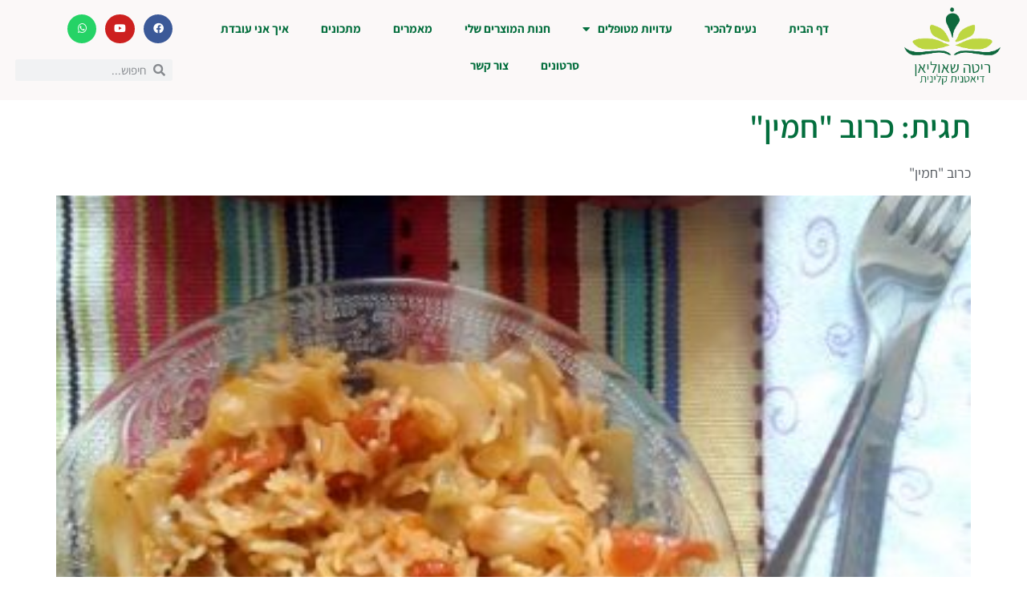

--- FILE ---
content_type: text/html; charset=UTF-8
request_url: https://www.rittadiet.com/tag/%D7%9B%D7%A8%D7%95%D7%91-%D7%97%D7%9E%D7%99%D7%9F/
body_size: 19688
content:
<!doctype html>
<html dir="rtl" lang="he-IL">
<head>
	<meta charset="UTF-8">
	<meta name="viewport" content="width=device-width, initial-scale=1">
	<link rel="profile" href="https://gmpg.org/xfn/11">
	<meta name='robots' content='index, follow, max-image-preview:large, max-snippet:-1, max-video-preview:-1' />
	<style>img:is([sizes="auto" i], [sizes^="auto," i]) { contain-intrinsic-size: 3000px 1500px }</style>
	
	<!-- This site is optimized with the Yoast SEO plugin v25.8 - https://yoast.com/wordpress/plugins/seo/ -->
	<title>ארכיון כרוב &quot;חמין&quot; - דיאטנית קלינית - ריטה שאוליאן</title>
	<link rel="canonical" href="https://www.rittadiet.com/tag/כרוב-חמין/" />
	<meta property="og:locale" content="he_IL" />
	<meta property="og:type" content="article" />
	<meta property="og:title" content="ארכיון כרוב &quot;חמין&quot; - דיאטנית קלינית - ריטה שאוליאן" />
	<meta property="og:url" content="https://www.rittadiet.com/tag/כרוב-חמין/" />
	<meta property="og:site_name" content="דיאטנית קלינית - ריטה שאוליאן" />
	<meta name="twitter:card" content="summary_large_image" />
	<script type="application/ld+json" class="yoast-schema-graph">{"@context":"https://schema.org","@graph":[{"@type":"CollectionPage","@id":"https://www.rittadiet.com/tag/%d7%9b%d7%a8%d7%95%d7%91-%d7%97%d7%9e%d7%99%d7%9f/","url":"https://www.rittadiet.com/tag/%d7%9b%d7%a8%d7%95%d7%91-%d7%97%d7%9e%d7%99%d7%9f/","name":"ארכיון כרוב \"חמין\" - דיאטנית קלינית - ריטה שאוליאן","isPartOf":{"@id":"https://www.rittadiet.com/#website"},"primaryImageOfPage":{"@id":"https://www.rittadiet.com/tag/%d7%9b%d7%a8%d7%95%d7%91-%d7%97%d7%9e%d7%99%d7%9f/#primaryimage"},"image":{"@id":"https://www.rittadiet.com/tag/%d7%9b%d7%a8%d7%95%d7%91-%d7%97%d7%9e%d7%99%d7%9f/#primaryimage"},"thumbnailUrl":"https://www.rittadiet.com/wp-content/uploads/כרוב-ואורז-משודרג-מוקטן-.jpg","breadcrumb":{"@id":"https://www.rittadiet.com/tag/%d7%9b%d7%a8%d7%95%d7%91-%d7%97%d7%9e%d7%99%d7%9f/#breadcrumb"},"inLanguage":"he-IL"},{"@type":"ImageObject","inLanguage":"he-IL","@id":"https://www.rittadiet.com/tag/%d7%9b%d7%a8%d7%95%d7%91-%d7%97%d7%9e%d7%99%d7%9f/#primaryimage","url":"https://www.rittadiet.com/wp-content/uploads/כרוב-ואורז-משודרג-מוקטן-.jpg","contentUrl":"https://www.rittadiet.com/wp-content/uploads/כרוב-ואורז-משודרג-מוקטן-.jpg","width":433,"height":577},{"@type":"BreadcrumbList","@id":"https://www.rittadiet.com/tag/%d7%9b%d7%a8%d7%95%d7%91-%d7%97%d7%9e%d7%99%d7%9f/#breadcrumb","itemListElement":[{"@type":"ListItem","position":1,"name":"דף הבית","item":"https://www.rittadiet.com/"},{"@type":"ListItem","position":2,"name":"כרוב \"חמין\""}]},{"@type":"WebSite","@id":"https://www.rittadiet.com/#website","url":"https://www.rittadiet.com/","name":"דיאטנית קלינית - ריטה שאוליאן","description":"כתזונאית קלינית המשלבת רפואה סינית עם ותק של מעל 27 שנים, פיתחתי שיטות  מיוחדות המשלבות  טכניקות מעולם הרפואה המערבית והמשלימה. לתוצאות הטובות ביותר-עבורך!","publisher":{"@id":"https://www.rittadiet.com/#organization"},"potentialAction":[{"@type":"SearchAction","target":{"@type":"EntryPoint","urlTemplate":"https://www.rittadiet.com/?s={search_term_string}"},"query-input":{"@type":"PropertyValueSpecification","valueRequired":true,"valueName":"search_term_string"}}],"inLanguage":"he-IL"},{"@type":"Organization","@id":"https://www.rittadiet.com/#organization","name":"דיאטנית קלינית - ריטה שאוליאן","url":"https://www.rittadiet.com/","logo":{"@type":"ImageObject","inLanguage":"he-IL","@id":"https://www.rittadiet.com/#/schema/logo/image/","url":"https://www.rittadiet.com/wp-content/uploads/לוגו.png","contentUrl":"https://www.rittadiet.com/wp-content/uploads/לוגו.png","width":365,"height":307,"caption":"דיאטנית קלינית - ריטה שאוליאן"},"image":{"@id":"https://www.rittadiet.com/#/schema/logo/image/"}}]}</script>
	<!-- / Yoast SEO plugin. -->


<link rel='dns-prefetch' href='//cdn.enable.co.il' />
<link rel="alternate" type="application/rss+xml" title="דיאטנית קלינית - ריטה שאוליאן &laquo; פיד‏" href="https://www.rittadiet.com/feed/" />
<link rel="alternate" type="application/rss+xml" title="דיאטנית קלינית - ריטה שאוליאן &laquo; פיד תגובות‏" href="https://www.rittadiet.com/comments/feed/" />
<link rel="alternate" type="application/rss+xml" title="דיאטנית קלינית - ריטה שאוליאן &laquo; פיד מהתגית כרוב &quot;חמין&quot;" href="https://www.rittadiet.com/tag/%d7%9b%d7%a8%d7%95%d7%91-%d7%97%d7%9e%d7%99%d7%9f/feed/" />
<script>
window._wpemojiSettings = {"baseUrl":"https:\/\/s.w.org\/images\/core\/emoji\/15.0.3\/72x72\/","ext":".png","svgUrl":"https:\/\/s.w.org\/images\/core\/emoji\/15.0.3\/svg\/","svgExt":".svg","source":{"concatemoji":"https:\/\/www.rittadiet.com\/wp-includes\/js\/wp-emoji-release.min.js?ver=6.7.4"}};
/*! This file is auto-generated */
!function(i,n){var o,s,e;function c(e){try{var t={supportTests:e,timestamp:(new Date).valueOf()};sessionStorage.setItem(o,JSON.stringify(t))}catch(e){}}function p(e,t,n){e.clearRect(0,0,e.canvas.width,e.canvas.height),e.fillText(t,0,0);var t=new Uint32Array(e.getImageData(0,0,e.canvas.width,e.canvas.height).data),r=(e.clearRect(0,0,e.canvas.width,e.canvas.height),e.fillText(n,0,0),new Uint32Array(e.getImageData(0,0,e.canvas.width,e.canvas.height).data));return t.every(function(e,t){return e===r[t]})}function u(e,t,n){switch(t){case"flag":return n(e,"\ud83c\udff3\ufe0f\u200d\u26a7\ufe0f","\ud83c\udff3\ufe0f\u200b\u26a7\ufe0f")?!1:!n(e,"\ud83c\uddfa\ud83c\uddf3","\ud83c\uddfa\u200b\ud83c\uddf3")&&!n(e,"\ud83c\udff4\udb40\udc67\udb40\udc62\udb40\udc65\udb40\udc6e\udb40\udc67\udb40\udc7f","\ud83c\udff4\u200b\udb40\udc67\u200b\udb40\udc62\u200b\udb40\udc65\u200b\udb40\udc6e\u200b\udb40\udc67\u200b\udb40\udc7f");case"emoji":return!n(e,"\ud83d\udc26\u200d\u2b1b","\ud83d\udc26\u200b\u2b1b")}return!1}function f(e,t,n){var r="undefined"!=typeof WorkerGlobalScope&&self instanceof WorkerGlobalScope?new OffscreenCanvas(300,150):i.createElement("canvas"),a=r.getContext("2d",{willReadFrequently:!0}),o=(a.textBaseline="top",a.font="600 32px Arial",{});return e.forEach(function(e){o[e]=t(a,e,n)}),o}function t(e){var t=i.createElement("script");t.src=e,t.defer=!0,i.head.appendChild(t)}"undefined"!=typeof Promise&&(o="wpEmojiSettingsSupports",s=["flag","emoji"],n.supports={everything:!0,everythingExceptFlag:!0},e=new Promise(function(e){i.addEventListener("DOMContentLoaded",e,{once:!0})}),new Promise(function(t){var n=function(){try{var e=JSON.parse(sessionStorage.getItem(o));if("object"==typeof e&&"number"==typeof e.timestamp&&(new Date).valueOf()<e.timestamp+604800&&"object"==typeof e.supportTests)return e.supportTests}catch(e){}return null}();if(!n){if("undefined"!=typeof Worker&&"undefined"!=typeof OffscreenCanvas&&"undefined"!=typeof URL&&URL.createObjectURL&&"undefined"!=typeof Blob)try{var e="postMessage("+f.toString()+"("+[JSON.stringify(s),u.toString(),p.toString()].join(",")+"));",r=new Blob([e],{type:"text/javascript"}),a=new Worker(URL.createObjectURL(r),{name:"wpTestEmojiSupports"});return void(a.onmessage=function(e){c(n=e.data),a.terminate(),t(n)})}catch(e){}c(n=f(s,u,p))}t(n)}).then(function(e){for(var t in e)n.supports[t]=e[t],n.supports.everything=n.supports.everything&&n.supports[t],"flag"!==t&&(n.supports.everythingExceptFlag=n.supports.everythingExceptFlag&&n.supports[t]);n.supports.everythingExceptFlag=n.supports.everythingExceptFlag&&!n.supports.flag,n.DOMReady=!1,n.readyCallback=function(){n.DOMReady=!0}}).then(function(){return e}).then(function(){var e;n.supports.everything||(n.readyCallback(),(e=n.source||{}).concatemoji?t(e.concatemoji):e.wpemoji&&e.twemoji&&(t(e.twemoji),t(e.wpemoji)))}))}((window,document),window._wpemojiSettings);
</script>
<link rel='stylesheet' id='rmp-elementor-form-widget-css-css' href='https://www.rittadiet.com/wp-content/plugins/responder/assets/css/integrations/elementor/form-widget.css?ver=4.3.8' media='all' />
<style id='wp-emoji-styles-inline-css'>

	img.wp-smiley, img.emoji {
		display: inline !important;
		border: none !important;
		box-shadow: none !important;
		height: 1em !important;
		width: 1em !important;
		margin: 0 0.07em !important;
		vertical-align: -0.1em !important;
		background: none !important;
		padding: 0 !important;
	}
</style>
<link rel='stylesheet' id='wp-block-library-rtl-css' href='https://www.rittadiet.com/wp-includes/css/dist/block-library/style-rtl.min.css?ver=6.7.4' media='all' />
<style id='global-styles-inline-css'>
:root{--wp--preset--aspect-ratio--square: 1;--wp--preset--aspect-ratio--4-3: 4/3;--wp--preset--aspect-ratio--3-4: 3/4;--wp--preset--aspect-ratio--3-2: 3/2;--wp--preset--aspect-ratio--2-3: 2/3;--wp--preset--aspect-ratio--16-9: 16/9;--wp--preset--aspect-ratio--9-16: 9/16;--wp--preset--color--black: #000000;--wp--preset--color--cyan-bluish-gray: #abb8c3;--wp--preset--color--white: #ffffff;--wp--preset--color--pale-pink: #f78da7;--wp--preset--color--vivid-red: #cf2e2e;--wp--preset--color--luminous-vivid-orange: #ff6900;--wp--preset--color--luminous-vivid-amber: #fcb900;--wp--preset--color--light-green-cyan: #7bdcb5;--wp--preset--color--vivid-green-cyan: #00d084;--wp--preset--color--pale-cyan-blue: #8ed1fc;--wp--preset--color--vivid-cyan-blue: #0693e3;--wp--preset--color--vivid-purple: #9b51e0;--wp--preset--gradient--vivid-cyan-blue-to-vivid-purple: linear-gradient(135deg,rgba(6,147,227,1) 0%,rgb(155,81,224) 100%);--wp--preset--gradient--light-green-cyan-to-vivid-green-cyan: linear-gradient(135deg,rgb(122,220,180) 0%,rgb(0,208,130) 100%);--wp--preset--gradient--luminous-vivid-amber-to-luminous-vivid-orange: linear-gradient(135deg,rgba(252,185,0,1) 0%,rgba(255,105,0,1) 100%);--wp--preset--gradient--luminous-vivid-orange-to-vivid-red: linear-gradient(135deg,rgba(255,105,0,1) 0%,rgb(207,46,46) 100%);--wp--preset--gradient--very-light-gray-to-cyan-bluish-gray: linear-gradient(135deg,rgb(238,238,238) 0%,rgb(169,184,195) 100%);--wp--preset--gradient--cool-to-warm-spectrum: linear-gradient(135deg,rgb(74,234,220) 0%,rgb(151,120,209) 20%,rgb(207,42,186) 40%,rgb(238,44,130) 60%,rgb(251,105,98) 80%,rgb(254,248,76) 100%);--wp--preset--gradient--blush-light-purple: linear-gradient(135deg,rgb(255,206,236) 0%,rgb(152,150,240) 100%);--wp--preset--gradient--blush-bordeaux: linear-gradient(135deg,rgb(254,205,165) 0%,rgb(254,45,45) 50%,rgb(107,0,62) 100%);--wp--preset--gradient--luminous-dusk: linear-gradient(135deg,rgb(255,203,112) 0%,rgb(199,81,192) 50%,rgb(65,88,208) 100%);--wp--preset--gradient--pale-ocean: linear-gradient(135deg,rgb(255,245,203) 0%,rgb(182,227,212) 50%,rgb(51,167,181) 100%);--wp--preset--gradient--electric-grass: linear-gradient(135deg,rgb(202,248,128) 0%,rgb(113,206,126) 100%);--wp--preset--gradient--midnight: linear-gradient(135deg,rgb(2,3,129) 0%,rgb(40,116,252) 100%);--wp--preset--font-size--small: 13px;--wp--preset--font-size--medium: 20px;--wp--preset--font-size--large: 36px;--wp--preset--font-size--x-large: 42px;--wp--preset--spacing--20: 0.44rem;--wp--preset--spacing--30: 0.67rem;--wp--preset--spacing--40: 1rem;--wp--preset--spacing--50: 1.5rem;--wp--preset--spacing--60: 2.25rem;--wp--preset--spacing--70: 3.38rem;--wp--preset--spacing--80: 5.06rem;--wp--preset--shadow--natural: 6px 6px 9px rgba(0, 0, 0, 0.2);--wp--preset--shadow--deep: 12px 12px 50px rgba(0, 0, 0, 0.4);--wp--preset--shadow--sharp: 6px 6px 0px rgba(0, 0, 0, 0.2);--wp--preset--shadow--outlined: 6px 6px 0px -3px rgba(255, 255, 255, 1), 6px 6px rgba(0, 0, 0, 1);--wp--preset--shadow--crisp: 6px 6px 0px rgba(0, 0, 0, 1);}:root { --wp--style--global--content-size: 800px;--wp--style--global--wide-size: 1200px; }:where(body) { margin: 0; }.wp-site-blocks > .alignleft { float: left; margin-right: 2em; }.wp-site-blocks > .alignright { float: right; margin-left: 2em; }.wp-site-blocks > .aligncenter { justify-content: center; margin-left: auto; margin-right: auto; }:where(.wp-site-blocks) > * { margin-block-start: 24px; margin-block-end: 0; }:where(.wp-site-blocks) > :first-child { margin-block-start: 0; }:where(.wp-site-blocks) > :last-child { margin-block-end: 0; }:root { --wp--style--block-gap: 24px; }:root :where(.is-layout-flow) > :first-child{margin-block-start: 0;}:root :where(.is-layout-flow) > :last-child{margin-block-end: 0;}:root :where(.is-layout-flow) > *{margin-block-start: 24px;margin-block-end: 0;}:root :where(.is-layout-constrained) > :first-child{margin-block-start: 0;}:root :where(.is-layout-constrained) > :last-child{margin-block-end: 0;}:root :where(.is-layout-constrained) > *{margin-block-start: 24px;margin-block-end: 0;}:root :where(.is-layout-flex){gap: 24px;}:root :where(.is-layout-grid){gap: 24px;}.is-layout-flow > .alignleft{float: left;margin-inline-start: 0;margin-inline-end: 2em;}.is-layout-flow > .alignright{float: right;margin-inline-start: 2em;margin-inline-end: 0;}.is-layout-flow > .aligncenter{margin-left: auto !important;margin-right: auto !important;}.is-layout-constrained > .alignleft{float: left;margin-inline-start: 0;margin-inline-end: 2em;}.is-layout-constrained > .alignright{float: right;margin-inline-start: 2em;margin-inline-end: 0;}.is-layout-constrained > .aligncenter{margin-left: auto !important;margin-right: auto !important;}.is-layout-constrained > :where(:not(.alignleft):not(.alignright):not(.alignfull)){max-width: var(--wp--style--global--content-size);margin-left: auto !important;margin-right: auto !important;}.is-layout-constrained > .alignwide{max-width: var(--wp--style--global--wide-size);}body .is-layout-flex{display: flex;}.is-layout-flex{flex-wrap: wrap;align-items: center;}.is-layout-flex > :is(*, div){margin: 0;}body .is-layout-grid{display: grid;}.is-layout-grid > :is(*, div){margin: 0;}body{padding-top: 0px;padding-right: 0px;padding-bottom: 0px;padding-left: 0px;}a:where(:not(.wp-element-button)){text-decoration: underline;}:root :where(.wp-element-button, .wp-block-button__link){background-color: #32373c;border-width: 0;color: #fff;font-family: inherit;font-size: inherit;line-height: inherit;padding: calc(0.667em + 2px) calc(1.333em + 2px);text-decoration: none;}.has-black-color{color: var(--wp--preset--color--black) !important;}.has-cyan-bluish-gray-color{color: var(--wp--preset--color--cyan-bluish-gray) !important;}.has-white-color{color: var(--wp--preset--color--white) !important;}.has-pale-pink-color{color: var(--wp--preset--color--pale-pink) !important;}.has-vivid-red-color{color: var(--wp--preset--color--vivid-red) !important;}.has-luminous-vivid-orange-color{color: var(--wp--preset--color--luminous-vivid-orange) !important;}.has-luminous-vivid-amber-color{color: var(--wp--preset--color--luminous-vivid-amber) !important;}.has-light-green-cyan-color{color: var(--wp--preset--color--light-green-cyan) !important;}.has-vivid-green-cyan-color{color: var(--wp--preset--color--vivid-green-cyan) !important;}.has-pale-cyan-blue-color{color: var(--wp--preset--color--pale-cyan-blue) !important;}.has-vivid-cyan-blue-color{color: var(--wp--preset--color--vivid-cyan-blue) !important;}.has-vivid-purple-color{color: var(--wp--preset--color--vivid-purple) !important;}.has-black-background-color{background-color: var(--wp--preset--color--black) !important;}.has-cyan-bluish-gray-background-color{background-color: var(--wp--preset--color--cyan-bluish-gray) !important;}.has-white-background-color{background-color: var(--wp--preset--color--white) !important;}.has-pale-pink-background-color{background-color: var(--wp--preset--color--pale-pink) !important;}.has-vivid-red-background-color{background-color: var(--wp--preset--color--vivid-red) !important;}.has-luminous-vivid-orange-background-color{background-color: var(--wp--preset--color--luminous-vivid-orange) !important;}.has-luminous-vivid-amber-background-color{background-color: var(--wp--preset--color--luminous-vivid-amber) !important;}.has-light-green-cyan-background-color{background-color: var(--wp--preset--color--light-green-cyan) !important;}.has-vivid-green-cyan-background-color{background-color: var(--wp--preset--color--vivid-green-cyan) !important;}.has-pale-cyan-blue-background-color{background-color: var(--wp--preset--color--pale-cyan-blue) !important;}.has-vivid-cyan-blue-background-color{background-color: var(--wp--preset--color--vivid-cyan-blue) !important;}.has-vivid-purple-background-color{background-color: var(--wp--preset--color--vivid-purple) !important;}.has-black-border-color{border-color: var(--wp--preset--color--black) !important;}.has-cyan-bluish-gray-border-color{border-color: var(--wp--preset--color--cyan-bluish-gray) !important;}.has-white-border-color{border-color: var(--wp--preset--color--white) !important;}.has-pale-pink-border-color{border-color: var(--wp--preset--color--pale-pink) !important;}.has-vivid-red-border-color{border-color: var(--wp--preset--color--vivid-red) !important;}.has-luminous-vivid-orange-border-color{border-color: var(--wp--preset--color--luminous-vivid-orange) !important;}.has-luminous-vivid-amber-border-color{border-color: var(--wp--preset--color--luminous-vivid-amber) !important;}.has-light-green-cyan-border-color{border-color: var(--wp--preset--color--light-green-cyan) !important;}.has-vivid-green-cyan-border-color{border-color: var(--wp--preset--color--vivid-green-cyan) !important;}.has-pale-cyan-blue-border-color{border-color: var(--wp--preset--color--pale-cyan-blue) !important;}.has-vivid-cyan-blue-border-color{border-color: var(--wp--preset--color--vivid-cyan-blue) !important;}.has-vivid-purple-border-color{border-color: var(--wp--preset--color--vivid-purple) !important;}.has-vivid-cyan-blue-to-vivid-purple-gradient-background{background: var(--wp--preset--gradient--vivid-cyan-blue-to-vivid-purple) !important;}.has-light-green-cyan-to-vivid-green-cyan-gradient-background{background: var(--wp--preset--gradient--light-green-cyan-to-vivid-green-cyan) !important;}.has-luminous-vivid-amber-to-luminous-vivid-orange-gradient-background{background: var(--wp--preset--gradient--luminous-vivid-amber-to-luminous-vivid-orange) !important;}.has-luminous-vivid-orange-to-vivid-red-gradient-background{background: var(--wp--preset--gradient--luminous-vivid-orange-to-vivid-red) !important;}.has-very-light-gray-to-cyan-bluish-gray-gradient-background{background: var(--wp--preset--gradient--very-light-gray-to-cyan-bluish-gray) !important;}.has-cool-to-warm-spectrum-gradient-background{background: var(--wp--preset--gradient--cool-to-warm-spectrum) !important;}.has-blush-light-purple-gradient-background{background: var(--wp--preset--gradient--blush-light-purple) !important;}.has-blush-bordeaux-gradient-background{background: var(--wp--preset--gradient--blush-bordeaux) !important;}.has-luminous-dusk-gradient-background{background: var(--wp--preset--gradient--luminous-dusk) !important;}.has-pale-ocean-gradient-background{background: var(--wp--preset--gradient--pale-ocean) !important;}.has-electric-grass-gradient-background{background: var(--wp--preset--gradient--electric-grass) !important;}.has-midnight-gradient-background{background: var(--wp--preset--gradient--midnight) !important;}.has-small-font-size{font-size: var(--wp--preset--font-size--small) !important;}.has-medium-font-size{font-size: var(--wp--preset--font-size--medium) !important;}.has-large-font-size{font-size: var(--wp--preset--font-size--large) !important;}.has-x-large-font-size{font-size: var(--wp--preset--font-size--x-large) !important;}
:root :where(.wp-block-pullquote){font-size: 1.5em;line-height: 1.6;}
</style>
<link rel='stylesheet' id='ccw_main_css-css' href='https://www.rittadiet.com/wp-content/plugins/click-to-chat-for-whatsapp/prev/assets/css/mainstyles.css?ver=4.28' media='all' />
<style id='hide_field_class_style-inline-css'>
.cfef-hidden {
					display: none !important;
			 	}
.cfef-hidden {
					display: none !important;
			 	}
</style>
<link rel='stylesheet' id='popupcss-css' href='https://www.rittadiet.com/wp-content/plugins/formentor-elementor-form-plus//addtrackingform.css?ver=1.1' media='all' />
<link rel='stylesheet' id='rs-plugin-settings-css' href='https://www.rittadiet.com/wp-content/plugins/revslider/rs-plugin/css/settings.css?ver=4.6.93' media='all' />
<style id='rs-plugin-settings-inline-css'>
.tp-caption a{color:#ff7302;text-shadow:none;-webkit-transition:all 0.2s ease-out;-moz-transition:all 0.2s ease-out;-o-transition:all 0.2s ease-out;-ms-transition:all 0.2s ease-out}.tp-caption a:hover{color:#ffa902}
</style>
<link rel='stylesheet' id='ivory-search-styles-css' href='https://www.rittadiet.com/wp-content/plugins/add-search-to-menu/public/css/ivory-search.min.css?ver=5.5.11' media='all' />
<link rel='stylesheet' id='hello-elementor-css' href='https://www.rittadiet.com/wp-content/themes/hello-elementor/style.min.css?ver=3.3.0' media='all' />
<link rel='stylesheet' id='hello-elementor-theme-style-css' href='https://www.rittadiet.com/wp-content/themes/hello-elementor/theme.min.css?ver=3.3.0' media='all' />
<link rel='stylesheet' id='hello-elementor-header-footer-css' href='https://www.rittadiet.com/wp-content/themes/hello-elementor/header-footer.min.css?ver=3.3.0' media='all' />
<link rel='stylesheet' id='elementor-frontend-css' href='https://www.rittadiet.com/wp-content/plugins/elementor/assets/css/frontend-rtl.min.css?ver=3.31.3' media='all' />
<style id='elementor-frontend-inline-css'>
.elementor-kit-5981{--e-global-color-primary:#036E3D;--e-global-color-secondary:#54595F;--e-global-color-text:#7A7A7A;--e-global-color-accent:#BFD840;--e-global-color-257b4e3:#050505;--e-global-color-dd8bc40:#FBF8F8;--e-global-color-9ec98b7:#79C7E9;--e-global-color-e53518b:#D9D9D9;--e-global-color-ebb96da:#F6FAE2;--e-global-color-5874e6f:#005602;--e-global-color-c77332d:#FBF8F880;--e-global-typography-primary-font-family:"Assistant";--e-global-typography-primary-font-size:40px;--e-global-typography-primary-font-weight:600;--e-global-typography-secondary-font-family:"Assistant";--e-global-typography-secondary-font-size:30px;--e-global-typography-secondary-font-weight:400;--e-global-typography-text-font-family:"Assistant";--e-global-typography-text-font-size:18px;--e-global-typography-text-font-weight:400;--e-global-typography-accent-font-family:"Assistant";--e-global-typography-accent-font-size:20px;--e-global-typography-accent-font-weight:bold;--e-global-typography-f558dc2-font-family:"Assistant";--e-global-typography-f558dc2-font-size:26px;--e-global-typography-f558dc2-font-weight:700;color:var( --e-global-color-257b4e3 );font-family:var( --e-global-typography-text-font-family ), Sans-serif;font-size:var( --e-global-typography-text-font-size );font-weight:var( --e-global-typography-text-font-weight );}.elementor-kit-5981 e-page-transition{background-color:#FFBC7D;}.elementor-kit-5981 a{color:var( --e-global-color-secondary );font-family:var( --e-global-typography-text-font-family ), Sans-serif;font-size:var( --e-global-typography-text-font-size );font-weight:var( --e-global-typography-text-font-weight );}.elementor-kit-5981 a:hover{color:var( --e-global-color-primary );font-family:var( --e-global-typography-accent-font-family ), Sans-serif;font-size:var( --e-global-typography-accent-font-size );font-weight:var( --e-global-typography-accent-font-weight );}.elementor-kit-5981 h1{color:var( --e-global-color-primary );font-family:var( --e-global-typography-primary-font-family ), Sans-serif;font-size:var( --e-global-typography-primary-font-size );font-weight:var( --e-global-typography-primary-font-weight );}.elementor-kit-5981 h2{color:var( --e-global-color-primary );font-family:var( --e-global-typography-f558dc2-font-family ), Sans-serif;font-size:var( --e-global-typography-f558dc2-font-size );font-weight:var( --e-global-typography-f558dc2-font-weight );}.elementor-kit-5981 h3{color:var( --e-global-color-257b4e3 );font-family:var( --e-global-typography-accent-font-family ), Sans-serif;font-size:var( --e-global-typography-accent-font-size );font-weight:var( --e-global-typography-accent-font-weight );}.elementor-kit-5981 h4{color:var( --e-global-color-primary );font-family:var( --e-global-typography-accent-font-family ), Sans-serif;font-size:var( --e-global-typography-accent-font-size );font-weight:var( --e-global-typography-accent-font-weight );}.elementor-section.elementor-section-boxed > .elementor-container{max-width:1140px;}.e-con{--container-max-width:1140px;}.elementor-widget:not(:last-child){margin-block-end:20px;}.elementor-element{--widgets-spacing:20px 20px;--widgets-spacing-row:20px;--widgets-spacing-column:20px;}{}h1.entry-title{display:var(--page-title-display);}@media(max-width:1024px){.elementor-kit-5981{font-size:var( --e-global-typography-text-font-size );}.elementor-kit-5981 a{font-size:var( --e-global-typography-text-font-size );}.elementor-kit-5981 a:hover{font-size:var( --e-global-typography-accent-font-size );}.elementor-kit-5981 h1{font-size:var( --e-global-typography-primary-font-size );}.elementor-kit-5981 h2{font-size:var( --e-global-typography-f558dc2-font-size );}.elementor-kit-5981 h3{font-size:var( --e-global-typography-accent-font-size );}.elementor-kit-5981 h4{font-size:var( --e-global-typography-accent-font-size );}.elementor-section.elementor-section-boxed > .elementor-container{max-width:1024px;}.e-con{--container-max-width:1024px;}}@media(max-width:767px){.elementor-kit-5981{font-size:var( --e-global-typography-text-font-size );}.elementor-kit-5981 a{font-size:var( --e-global-typography-text-font-size );}.elementor-kit-5981 a:hover{font-size:var( --e-global-typography-accent-font-size );}.elementor-kit-5981 h1{font-size:var( --e-global-typography-primary-font-size );}.elementor-kit-5981 h2{font-size:var( --e-global-typography-f558dc2-font-size );}.elementor-kit-5981 h3{font-size:var( --e-global-typography-accent-font-size );}.elementor-kit-5981 h4{font-size:var( --e-global-typography-accent-font-size );}.elementor-section.elementor-section-boxed > .elementor-container{max-width:767px;}.e-con{--container-max-width:767px;}}
.elementor-5978 .elementor-element.elementor-element-2647217 > .elementor-container > .elementor-column > .elementor-widget-wrap{align-content:center;align-items:center;}.elementor-5978 .elementor-element.elementor-element-2647217:not(.elementor-motion-effects-element-type-background), .elementor-5978 .elementor-element.elementor-element-2647217 > .elementor-motion-effects-container > .elementor-motion-effects-layer{background-color:var( --e-global-color-dd8bc40 );}.elementor-5978 .elementor-element.elementor-element-2647217{transition:background 0.3s, border 0.3s, border-radius 0.3s, box-shadow 0.3s;}.elementor-5978 .elementor-element.elementor-element-2647217 > .elementor-background-overlay{transition:background 0.3s, border-radius 0.3s, opacity 0.3s;}.elementor-5978 .elementor-element.elementor-element-bf98b4d > .elementor-element-populated{padding:0% 0% 0% 0%;}.elementor-5978 .elementor-element.elementor-element-3b89db5{margin-top:-1px;margin-bottom:5px;}.elementor-5978 .elementor-element.elementor-element-4c2d71ed img{width:120px;}.elementor-bc-flex-widget .elementor-5978 .elementor-element.elementor-element-cae1b6d.elementor-column .elementor-widget-wrap{align-items:center;}.elementor-5978 .elementor-element.elementor-element-cae1b6d.elementor-column.elementor-element[data-element_type="column"] > .elementor-widget-wrap.elementor-element-populated{align-content:center;align-items:center;}.elementor-5978 .elementor-element.elementor-element-cae1b6d > .elementor-element-populated{padding:0% 0% 0% 0%;}.elementor-5978 .elementor-element.elementor-element-2836538{width:var( --container-widget-width, 122.752% );max-width:122.752%;--container-widget-width:122.752%;--container-widget-flex-grow:0;}.elementor-5978 .elementor-element.elementor-element-2836538 > .elementor-widget-container{margin:0% 0% 0% 0%;}.elementor-5978 .elementor-element.elementor-element-2836538 .elementor-menu-toggle{margin:0 auto;}.elementor-5978 .elementor-element.elementor-element-2836538 .elementor-nav-menu .elementor-item{font-family:"Assistant", Sans-serif;font-size:15px;font-weight:bold;}.elementor-5978 .elementor-element.elementor-element-2836538 .elementor-nav-menu--main .elementor-item{color:var( --e-global-color-primary );fill:var( --e-global-color-primary );}.elementor-5978 .elementor-element.elementor-element-2836538 .elementor-nav-menu--main .elementor-item:hover,
					.elementor-5978 .elementor-element.elementor-element-2836538 .elementor-nav-menu--main .elementor-item.elementor-item-active,
					.elementor-5978 .elementor-element.elementor-element-2836538 .elementor-nav-menu--main .elementor-item.highlighted,
					.elementor-5978 .elementor-element.elementor-element-2836538 .elementor-nav-menu--main .elementor-item:focus{color:var( --e-global-color-primary );}.elementor-5978 .elementor-element.elementor-element-2836538 .elementor-nav-menu--main:not(.e--pointer-framed) .elementor-item:before,
					.elementor-5978 .elementor-element.elementor-element-2836538 .elementor-nav-menu--main:not(.e--pointer-framed) .elementor-item:after{background-color:var( --e-global-color-accent );}.elementor-5978 .elementor-element.elementor-element-2836538 .e--pointer-framed .elementor-item:before,
					.elementor-5978 .elementor-element.elementor-element-2836538 .e--pointer-framed .elementor-item:after{border-color:var( --e-global-color-accent );}.elementor-5978 .elementor-element.elementor-element-2836538 .elementor-nav-menu--main .elementor-item.elementor-item-active{color:var( --e-global-color-primary );}.elementor-5978 .elementor-element.elementor-element-2836538 .elementor-nav-menu--main:not(.e--pointer-framed) .elementor-item.elementor-item-active:before,
					.elementor-5978 .elementor-element.elementor-element-2836538 .elementor-nav-menu--main:not(.e--pointer-framed) .elementor-item.elementor-item-active:after{background-color:var( --e-global-color-accent );}.elementor-5978 .elementor-element.elementor-element-2836538 .e--pointer-framed .elementor-item.elementor-item-active:before,
					.elementor-5978 .elementor-element.elementor-element-2836538 .e--pointer-framed .elementor-item.elementor-item-active:after{border-color:var( --e-global-color-accent );}.elementor-5978 .elementor-element.elementor-element-2836538 .elementor-nav-menu--dropdown a, .elementor-5978 .elementor-element.elementor-element-2836538 .elementor-menu-toggle{color:var( --e-global-color-primary );fill:var( --e-global-color-primary );}.elementor-5978 .elementor-element.elementor-element-2836538 .elementor-nav-menu--dropdown a:hover,
					.elementor-5978 .elementor-element.elementor-element-2836538 .elementor-nav-menu--dropdown a:focus,
					.elementor-5978 .elementor-element.elementor-element-2836538 .elementor-nav-menu--dropdown a.elementor-item-active,
					.elementor-5978 .elementor-element.elementor-element-2836538 .elementor-nav-menu--dropdown a.highlighted,
					.elementor-5978 .elementor-element.elementor-element-2836538 .elementor-menu-toggle:hover,
					.elementor-5978 .elementor-element.elementor-element-2836538 .elementor-menu-toggle:focus{color:var( --e-global-color-primary );}.elementor-5978 .elementor-element.elementor-element-2836538 .elementor-nav-menu--dropdown a:hover,
					.elementor-5978 .elementor-element.elementor-element-2836538 .elementor-nav-menu--dropdown a:focus,
					.elementor-5978 .elementor-element.elementor-element-2836538 .elementor-nav-menu--dropdown a.elementor-item-active,
					.elementor-5978 .elementor-element.elementor-element-2836538 .elementor-nav-menu--dropdown a.highlighted{background-color:var( --e-global-color-accent );}.elementor-bc-flex-widget .elementor-5978 .elementor-element.elementor-element-8046d8c.elementor-column .elementor-widget-wrap{align-items:center;}.elementor-5978 .elementor-element.elementor-element-8046d8c.elementor-column.elementor-element[data-element_type="column"] > .elementor-widget-wrap.elementor-element-populated{align-content:center;align-items:center;}.elementor-5978 .elementor-element.elementor-element-8046d8c > .elementor-element-populated{padding:0% 0% 0% 5%;}.elementor-5978 .elementor-element.elementor-global-6050{--grid-template-columns:repeat(0, auto);--icon-size:13px;--grid-column-gap:7px;--grid-row-gap:0px;}.elementor-5978 .elementor-element.elementor-global-6050 .elementor-widget-container{text-align:right;}.elementor-5978 .elementor-element.elementor-global-6050 .elementor-social-icon{--icon-padding:0.9em;}.elementor-5978 .elementor-element.elementor-element-80aad33 .elementor-search-form__container{min-height:27px;}.elementor-5978 .elementor-element.elementor-element-80aad33 .elementor-search-form__submit{min-width:27px;}body:not(.rtl) .elementor-5978 .elementor-element.elementor-element-80aad33 .elementor-search-form__icon{padding-left:calc(27px / 3);}body.rtl .elementor-5978 .elementor-element.elementor-element-80aad33 .elementor-search-form__icon{padding-right:calc(27px / 3);}.elementor-5978 .elementor-element.elementor-element-80aad33 .elementor-search-form__input, .elementor-5978 .elementor-element.elementor-element-80aad33.elementor-search-form--button-type-text .elementor-search-form__submit{padding-left:calc(27px / 3);padding-right:calc(27px / 3);}.elementor-5978 .elementor-element.elementor-element-80aad33:not(.elementor-search-form--skin-full_screen) .elementor-search-form__container{border-color:var( --e-global-color-accent );border-radius:3px;}.elementor-5978 .elementor-element.elementor-element-80aad33.elementor-search-form--skin-full_screen input[type="search"].elementor-search-form__input{border-color:var( --e-global-color-accent );border-radius:3px;}.elementor-5978 .elementor-element.elementor-element-c3bf94a img{width:120px;}.elementor-5978 .elementor-element.elementor-element-d2ea519{color:var( --e-global-color-secondary );}.elementor-5978 .elementor-element.elementor-element-030aed0 .elementor-search-form__container{min-height:27px;}.elementor-5978 .elementor-element.elementor-element-030aed0 .elementor-search-form__submit{min-width:27px;}body:not(.rtl) .elementor-5978 .elementor-element.elementor-element-030aed0 .elementor-search-form__icon{padding-left:calc(27px / 3);}body.rtl .elementor-5978 .elementor-element.elementor-element-030aed0 .elementor-search-form__icon{padding-right:calc(27px / 3);}.elementor-5978 .elementor-element.elementor-element-030aed0 .elementor-search-form__input, .elementor-5978 .elementor-element.elementor-element-030aed0.elementor-search-form--button-type-text .elementor-search-form__submit{padding-left:calc(27px / 3);padding-right:calc(27px / 3);}.elementor-5978 .elementor-element.elementor-element-030aed0:not(.elementor-search-form--skin-full_screen) .elementor-search-form__container{border-color:var( --e-global-color-accent );border-radius:3px;}.elementor-5978 .elementor-element.elementor-element-030aed0.elementor-search-form--skin-full_screen input[type="search"].elementor-search-form__input{border-color:var( --e-global-color-accent );border-radius:3px;}.elementor-5978 .elementor-element.elementor-element-ab66c15{--grid-template-columns:repeat(0, auto);--grid-column-gap:5px;--grid-row-gap:0px;}.elementor-5978 .elementor-element.elementor-element-668d0e2 > .elementor-widget-container{margin:-2% 0% 0% 0%;}.elementor-5978 .elementor-element.elementor-element-668d0e2 .elementor-menu-toggle{margin:0 auto;}.elementor-5978 .elementor-element.elementor-element-668d0e2 .elementor-nav-menu .elementor-item{font-family:"Assistant", Sans-serif;font-size:15px;font-weight:bold;}.elementor-5978 .elementor-element.elementor-element-668d0e2 .elementor-nav-menu--main .elementor-item{color:var( --e-global-color-primary );fill:var( --e-global-color-primary );}.elementor-5978 .elementor-element.elementor-element-668d0e2 .elementor-nav-menu--main .elementor-item:hover,
					.elementor-5978 .elementor-element.elementor-element-668d0e2 .elementor-nav-menu--main .elementor-item.elementor-item-active,
					.elementor-5978 .elementor-element.elementor-element-668d0e2 .elementor-nav-menu--main .elementor-item.highlighted,
					.elementor-5978 .elementor-element.elementor-element-668d0e2 .elementor-nav-menu--main .elementor-item:focus{color:var( --e-global-color-primary );}.elementor-5978 .elementor-element.elementor-element-668d0e2 .elementor-nav-menu--dropdown a, .elementor-5978 .elementor-element.elementor-element-668d0e2 .elementor-menu-toggle{color:var( --e-global-color-primary );fill:var( --e-global-color-primary );}.elementor-5978 .elementor-element.elementor-element-668d0e2 .elementor-nav-menu--dropdown a:hover,
					.elementor-5978 .elementor-element.elementor-element-668d0e2 .elementor-nav-menu--dropdown a:focus,
					.elementor-5978 .elementor-element.elementor-element-668d0e2 .elementor-nav-menu--dropdown a.elementor-item-active,
					.elementor-5978 .elementor-element.elementor-element-668d0e2 .elementor-nav-menu--dropdown a.highlighted,
					.elementor-5978 .elementor-element.elementor-element-668d0e2 .elementor-menu-toggle:hover,
					.elementor-5978 .elementor-element.elementor-element-668d0e2 .elementor-menu-toggle:focus{color:var( --e-global-color-primary );}.elementor-5978 .elementor-element.elementor-element-668d0e2 .elementor-nav-menu--dropdown a:hover,
					.elementor-5978 .elementor-element.elementor-element-668d0e2 .elementor-nav-menu--dropdown a:focus,
					.elementor-5978 .elementor-element.elementor-element-668d0e2 .elementor-nav-menu--dropdown a.elementor-item-active,
					.elementor-5978 .elementor-element.elementor-element-668d0e2 .elementor-nav-menu--dropdown a.highlighted{background-color:var( --e-global-color-accent );}.elementor-theme-builder-content-area{height:400px;}.elementor-location-header:before, .elementor-location-footer:before{content:"";display:table;clear:both;}@media(max-width:1024px){.elementor-5978 .elementor-element.elementor-element-4c2d71ed{text-align:left;}.elementor-5978 .elementor-element.elementor-global-6050 .elementor-widget-container{text-align:right;}.elementor-5978 .elementor-element.elementor-element-c3bf94a{text-align:left;}}@media(min-width:768px){.elementor-5978 .elementor-element.elementor-element-98347ae{width:14.591%;}.elementor-5978 .elementor-element.elementor-element-cae1b6d{width:68.594%;}.elementor-5978 .elementor-element.elementor-element-8046d8c{width:16.125%;}}@media(max-width:767px){.elementor-5978 .elementor-element.elementor-element-98347ae{width:20%;}.elementor-5978 .elementor-element.elementor-element-4c2d71ed{text-align:left;}.elementor-5978 .elementor-element.elementor-element-4c2d71ed img{width:80px;}.elementor-5978 .elementor-element.elementor-element-cae1b6d{width:50%;}.elementor-5978 .elementor-element.elementor-element-8046d8c{width:30%;}.elementor-5978 .elementor-element.elementor-global-6050 .elementor-widget-container{text-align:center;}.elementor-5978 .elementor-element.elementor-element-c3bf94a{text-align:center;}.elementor-5978 .elementor-element.elementor-element-c3bf94a img{width:80px;}.elementor-5978 .elementor-element.elementor-element-d2ea519{text-align:center;}.elementor-5978 .elementor-element.elementor-element-ab66c15 .elementor-widget-container{text-align:center;}.elementor-5978 .elementor-element.elementor-element-668d0e2 > .elementor-widget-container{margin:2px 2px 2px 2px;}}
.elementor-6046 .elementor-element.elementor-element-2bb156d7:not(.elementor-motion-effects-element-type-background), .elementor-6046 .elementor-element.elementor-element-2bb156d7 > .elementor-motion-effects-container > .elementor-motion-effects-layer{background-color:var( --e-global-color-dd8bc40 );background-image:url("https://www.rittadiet.com/wp-content/uploads/322552-P987U3-685.jpg");background-position:bottom center;background-repeat:no-repeat;background-size:cover;}.elementor-6046 .elementor-element.elementor-element-2bb156d7{border-style:solid;border-width:5px 0px 0px 0px;border-color:var( --e-global-color-accent );transition:background 0.3s, border 0.3s, border-radius 0.3s, box-shadow 0.3s;padding:50px 0px 20px 0px;}.elementor-6046 .elementor-element.elementor-element-2bb156d7 > .elementor-background-overlay{transition:background 0.3s, border-radius 0.3s, opacity 0.3s;}.elementor-6046 .elementor-element.elementor-element-172ccbc9:not(.elementor-motion-effects-element-type-background) > .elementor-widget-wrap, .elementor-6046 .elementor-element.elementor-element-172ccbc9 > .elementor-widget-wrap > .elementor-motion-effects-container > .elementor-motion-effects-layer{background-color:#FBF8F880;}.elementor-6046 .elementor-element.elementor-element-172ccbc9 > .elementor-element-populated{transition:background 0.3s, border 0.3s, border-radius 0.3s, box-shadow 0.3s;}.elementor-6046 .elementor-element.elementor-element-172ccbc9 > .elementor-element-populated > .elementor-background-overlay{transition:background 0.3s, border-radius 0.3s, opacity 0.3s;}.elementor-6046 .elementor-element.elementor-element-51e06cfa{text-align:center;}.elementor-6046 .elementor-element.elementor-element-51e06cfa .elementor-heading-title{font-family:var( --e-global-typography-accent-font-family ), Sans-serif;font-size:var( --e-global-typography-accent-font-size );font-weight:var( --e-global-typography-accent-font-weight );color:var( --e-global-color-257b4e3 );}.elementor-6046 .elementor-element.elementor-element-42f3578 .elementor-field-group{padding-right:calc( 10px/2 );padding-left:calc( 10px/2 );margin-bottom:6px;}.elementor-6046 .elementor-element.elementor-element-42f3578 .elementor-form-fields-wrapper{margin-left:calc( -10px/2 );margin-right:calc( -10px/2 );margin-bottom:-6px;}.elementor-6046 .elementor-element.elementor-element-42f3578 .elementor-field-group.recaptcha_v3-bottomleft, .elementor-6046 .elementor-element.elementor-element-42f3578 .elementor-field-group.recaptcha_v3-bottomright{margin-bottom:0;}body.rtl .elementor-6046 .elementor-element.elementor-element-42f3578 .elementor-labels-inline .elementor-field-group > label{padding-left:0px;}body:not(.rtl) .elementor-6046 .elementor-element.elementor-element-42f3578 .elementor-labels-inline .elementor-field-group > label{padding-right:0px;}body .elementor-6046 .elementor-element.elementor-element-42f3578 .elementor-labels-above .elementor-field-group > label{padding-bottom:0px;}.elementor-6046 .elementor-element.elementor-element-42f3578 .elementor-field-group > label, .elementor-6046 .elementor-element.elementor-element-42f3578 .elementor-field-subgroup label{color:#0C0C0C;}.elementor-6046 .elementor-element.elementor-element-42f3578 .elementor-field-type-html{padding-bottom:0px;color:#050404;}.elementor-6046 .elementor-element.elementor-element-42f3578 .elementor-field-group .elementor-field{color:#050404;}.elementor-6046 .elementor-element.elementor-element-42f3578 .elementor-field-group .elementor-field:not(.elementor-select-wrapper){background-color:#ffffff;}.elementor-6046 .elementor-element.elementor-element-42f3578 .elementor-field-group .elementor-select-wrapper select{background-color:#ffffff;}.elementor-6046 .elementor-element.elementor-element-42f3578 .e-form__buttons__wrapper__button-next{background-color:var( --e-global-color-accent );color:#121212;}.elementor-6046 .elementor-element.elementor-element-42f3578 .elementor-button[type="submit"]{background-color:var( --e-global-color-accent );color:#121212;}.elementor-6046 .elementor-element.elementor-element-42f3578 .elementor-button[type="submit"] svg *{fill:#121212;}.elementor-6046 .elementor-element.elementor-element-42f3578 .e-form__buttons__wrapper__button-previous{color:#ffffff;}.elementor-6046 .elementor-element.elementor-element-42f3578 .e-form__buttons__wrapper__button-next:hover{color:#ffffff;}.elementor-6046 .elementor-element.elementor-element-42f3578 .elementor-button[type="submit"]:hover{color:#ffffff;}.elementor-6046 .elementor-element.elementor-element-42f3578 .elementor-button[type="submit"]:hover svg *{fill:#ffffff;}.elementor-6046 .elementor-element.elementor-element-42f3578 .e-form__buttons__wrapper__button-previous:hover{color:#ffffff;}.elementor-6046 .elementor-element.elementor-element-42f3578 .elementor-message.elementor-message-success{color:var( --e-global-color-text );}.elementor-6046 .elementor-element.elementor-element-42f3578 .elementor-message.elementor-message-danger{color:#E71A1A;}.elementor-6046 .elementor-element.elementor-element-42f3578{--e-form-steps-indicators-spacing:20px;--e-form-steps-indicator-padding:30px;--e-form-steps-indicator-inactive-secondary-color:#ffffff;--e-form-steps-indicator-active-secondary-color:#ffffff;--e-form-steps-indicator-completed-secondary-color:#ffffff;--e-form-steps-divider-width:1px;--e-form-steps-divider-gap:10px;}.elementor-6046 .elementor-element.elementor-element-3f87cb1{text-align:center;}.elementor-6046 .elementor-element.elementor-element-3f87cb1 .elementor-heading-title{font-family:var( --e-global-typography-accent-font-family ), Sans-serif;font-size:var( --e-global-typography-accent-font-size );font-weight:var( --e-global-typography-accent-font-weight );color:var( --e-global-color-257b4e3 );}.elementor-6046 .elementor-element.elementor-element-f235a99{font-family:var( --e-global-typography-accent-font-family ), Sans-serif;font-size:var( --e-global-typography-accent-font-size );font-weight:var( --e-global-typography-accent-font-weight );color:var( --e-global-color-primary );}.elementor-6046 .elementor-element.elementor-element-7ab23f6{text-align:center;}.elementor-6046 .elementor-element.elementor-element-7ab23f6 .elementor-heading-title{font-family:"Assistant", Sans-serif;font-size:32px;font-weight:900;}.elementor-6046 .elementor-element.elementor-element-d181578 .elementor-icon-wrapper{text-align:center;}.elementor-6046 .elementor-element.elementor-element-d181578.elementor-view-stacked .elementor-icon{background-color:var( --e-global-color-accent );}.elementor-6046 .elementor-element.elementor-element-d181578.elementor-view-framed .elementor-icon, .elementor-6046 .elementor-element.elementor-element-d181578.elementor-view-default .elementor-icon{color:var( --e-global-color-accent );border-color:var( --e-global-color-accent );}.elementor-6046 .elementor-element.elementor-element-d181578.elementor-view-framed .elementor-icon, .elementor-6046 .elementor-element.elementor-element-d181578.elementor-view-default .elementor-icon svg{fill:var( --e-global-color-accent );}.elementor-6046 .elementor-element.elementor-element-d181578 .elementor-icon{font-size:41px;}.elementor-6046 .elementor-element.elementor-element-d181578 .elementor-icon svg{height:41px;}.elementor-6046 .elementor-element.elementor-element-e9d270d{font-family:var( --e-global-typography-accent-font-family ), Sans-serif;font-size:var( --e-global-typography-accent-font-size );font-weight:var( --e-global-typography-accent-font-weight );color:var( --e-global-color-primary );}.elementor-6046 .elementor-element.elementor-element-b2d2d64{--grid-template-columns:repeat(0, auto);--icon-size:13px;--grid-column-gap:7px;--grid-row-gap:0px;}.elementor-6046 .elementor-element.elementor-element-b2d2d64 .elementor-widget-container{text-align:center;}.elementor-6046 .elementor-element.elementor-element-b2d2d64 .elementor-social-icon{--icon-padding:0.9em;}.elementor-6046 .elementor-element.elementor-element-66b0800{text-align:center;}.elementor-6046 .elementor-element.elementor-element-66b0800 .elementor-heading-title{font-family:var( --e-global-typography-accent-font-family ), Sans-serif;font-size:var( --e-global-typography-accent-font-size );font-weight:var( --e-global-typography-accent-font-weight );color:var( --e-global-color-257b4e3 );}.elementor-6046 .elementor-element.elementor-global-6587 .elementor-field-group{padding-right:calc( 10px/2 );padding-left:calc( 10px/2 );margin-bottom:6px;}.elementor-6046 .elementor-element.elementor-global-6587 .elementor-form-fields-wrapper{margin-left:calc( -10px/2 );margin-right:calc( -10px/2 );margin-bottom:-6px;}.elementor-6046 .elementor-element.elementor-global-6587 .elementor-field-group.recaptcha_v3-bottomleft, .elementor-6046 .elementor-element.elementor-global-6587 .elementor-field-group.recaptcha_v3-bottomright{margin-bottom:0;}body.rtl .elementor-6046 .elementor-element.elementor-global-6587 .elementor-labels-inline .elementor-field-group > label{padding-left:0px;}body:not(.rtl) .elementor-6046 .elementor-element.elementor-global-6587 .elementor-labels-inline .elementor-field-group > label{padding-right:0px;}body .elementor-6046 .elementor-element.elementor-global-6587 .elementor-labels-above .elementor-field-group > label{padding-bottom:0px;}.elementor-6046 .elementor-element.elementor-global-6587 .elementor-field-group > label, .elementor-6046 .elementor-element.elementor-global-6587 .elementor-field-subgroup label{color:#0C0C0C;}.elementor-6046 .elementor-element.elementor-global-6587 .elementor-field-type-html{padding-bottom:0px;color:#050404;}.elementor-6046 .elementor-element.elementor-global-6587 .elementor-field-group .elementor-field{color:#050404;}.elementor-6046 .elementor-element.elementor-global-6587 .elementor-field-group .elementor-field:not(.elementor-select-wrapper){background-color:#ffffff;}.elementor-6046 .elementor-element.elementor-global-6587 .elementor-field-group .elementor-select-wrapper select{background-color:#ffffff;}.elementor-6046 .elementor-element.elementor-global-6587 .e-form__buttons__wrapper__button-next{background-color:var( --e-global-color-accent );color:#121212;}.elementor-6046 .elementor-element.elementor-global-6587 .elementor-button[type="submit"]{background-color:var( --e-global-color-accent );color:#121212;}.elementor-6046 .elementor-element.elementor-global-6587 .elementor-button[type="submit"] svg *{fill:#121212;}.elementor-6046 .elementor-element.elementor-global-6587 .e-form__buttons__wrapper__button-previous{color:#ffffff;}.elementor-6046 .elementor-element.elementor-global-6587 .e-form__buttons__wrapper__button-next:hover{color:#ffffff;}.elementor-6046 .elementor-element.elementor-global-6587 .elementor-button[type="submit"]:hover{color:#ffffff;}.elementor-6046 .elementor-element.elementor-global-6587 .elementor-button[type="submit"]:hover svg *{fill:#ffffff;}.elementor-6046 .elementor-element.elementor-global-6587 .e-form__buttons__wrapper__button-previous:hover{color:#ffffff;}.elementor-6046 .elementor-element.elementor-global-6587 .elementor-message.elementor-message-success{color:var( --e-global-color-text );}.elementor-6046 .elementor-element.elementor-global-6587 .elementor-message.elementor-message-danger{color:#E71A1A;}.elementor-6046 .elementor-element.elementor-global-6587{--e-form-steps-indicators-spacing:20px;--e-form-steps-indicator-padding:30px;--e-form-steps-indicator-inactive-secondary-color:#ffffff;--e-form-steps-indicator-active-secondary-color:#ffffff;--e-form-steps-indicator-completed-secondary-color:#ffffff;--e-form-steps-divider-width:1px;--e-form-steps-divider-gap:10px;}.elementor-6046 .elementor-element.elementor-element-20c43d8 .elementor-button{background-color:var( --e-global-color-primary );fill:var( --e-global-color-dd8bc40 );color:var( --e-global-color-dd8bc40 );}.elementor-6046 .elementor-element.elementor-element-42317b3{text-align:center;}.elementor-6046 .elementor-element.elementor-element-42317b3 .elementor-heading-title{font-size:15px;}.elementor-6046 .elementor-element.elementor-element-0f4a184{text-align:center;}.elementor-6046 .elementor-element.elementor-element-0f4a184 .elementor-heading-title{font-size:15px;}.elementor-6046 .elementor-element.elementor-element-2fb830b{text-align:center;}.elementor-6046 .elementor-element.elementor-element-2fb830b .elementor-heading-title{font-size:15px;}.elementor-6046 .elementor-element.elementor-element-505680c{color:var( --e-global-color-257b4e3 );}.elementor-6046 .elementor-element.elementor-element-7ae90d8 .elementor-button{background-color:#FFFFFF00;fill:var( --e-global-color-257b4e3 );color:var( --e-global-color-257b4e3 );}.elementor-6046 .elementor-element.elementor-element-16140ef{color:var( --e-global-color-secondary );}.elementor-theme-builder-content-area{height:400px;}.elementor-location-header:before, .elementor-location-footer:before{content:"";display:table;clear:both;}@media(min-width:1025px){.elementor-6046 .elementor-element.elementor-element-2bb156d7:not(.elementor-motion-effects-element-type-background), .elementor-6046 .elementor-element.elementor-element-2bb156d7 > .elementor-motion-effects-container > .elementor-motion-effects-layer{background-attachment:fixed;}}@media(max-width:1024px){.elementor-6046 .elementor-element.elementor-element-2bb156d7{padding:30px 10px 30px 10px;}.elementor-6046 .elementor-element.elementor-element-51e06cfa .elementor-heading-title{font-size:var( --e-global-typography-accent-font-size );}.elementor-6046 .elementor-element.elementor-element-3f87cb1 .elementor-heading-title{font-size:var( --e-global-typography-accent-font-size );}.elementor-6046 .elementor-element.elementor-element-f235a99{font-size:var( --e-global-typography-accent-font-size );}.elementor-6046 .elementor-element.elementor-element-e9d270d{font-size:var( --e-global-typography-accent-font-size );}.elementor-6046 .elementor-element.elementor-element-b2d2d64 .elementor-widget-container{text-align:right;}.elementor-6046 .elementor-element.elementor-element-66b0800 .elementor-heading-title{font-size:var( --e-global-typography-accent-font-size );}}@media(max-width:767px){.elementor-6046 .elementor-element.elementor-element-2bb156d7{padding:20px 20px 20px 20px;}.elementor-6046 .elementor-element.elementor-element-172ccbc9 > .elementor-element-populated{padding:0px 0px 0px 0px;}.elementor-6046 .elementor-element.elementor-element-1db1723b{width:100%;}.elementor-6046 .elementor-element.elementor-element-51e06cfa .elementor-heading-title{font-size:var( --e-global-typography-accent-font-size );}.elementor-6046 .elementor-element.elementor-element-7c4ecb37{width:100%;}.elementor-6046 .elementor-element.elementor-element-7c4ecb37 > .elementor-element-populated{margin:20px 0px 0px 0px;--e-column-margin-right:0px;--e-column-margin-left:0px;}.elementor-6046 .elementor-element.elementor-element-3f87cb1 .elementor-heading-title{font-size:var( --e-global-typography-accent-font-size );}.elementor-6046 .elementor-element.elementor-element-f235a99{font-size:var( --e-global-typography-accent-font-size );}.elementor-6046 .elementor-element.elementor-element-e9d270d{font-size:var( --e-global-typography-accent-font-size );}.elementor-6046 .elementor-element.elementor-element-b2d2d64 .elementor-widget-container{text-align:center;}.elementor-6046 .elementor-element.elementor-element-b5644b2{width:100%;}.elementor-6046 .elementor-element.elementor-element-66b0800 .elementor-heading-title{font-size:var( --e-global-typography-accent-font-size );}}
</style>
<link rel='stylesheet' id='widget-heading-css' href='https://www.rittadiet.com/wp-content/plugins/elementor/assets/css/widget-heading-rtl.min.css?ver=3.31.3' media='all' />
<link rel='stylesheet' id='widget-form-css' href='https://www.rittadiet.com/wp-content/plugins/elementor-pro/assets/css/widget-form-rtl.min.css?ver=3.31.2' media='all' />
<link rel='stylesheet' id='widget-social-icons-css' href='https://www.rittadiet.com/wp-content/plugins/elementor/assets/css/widget-social-icons-rtl.min.css?ver=3.31.3' media='all' />
<link rel='stylesheet' id='e-apple-webkit-css' href='https://www.rittadiet.com/wp-content/plugins/elementor/assets/css/conditionals/apple-webkit.min.css?ver=3.31.3' media='all' />
<link rel='stylesheet' id='elementor-icons-css' href='https://www.rittadiet.com/wp-content/plugins/elementor/assets/lib/eicons/css/elementor-icons.min.css?ver=5.43.0' media='all' />
<link rel='stylesheet' id='font-awesome-5-all-css' href='https://www.rittadiet.com/wp-content/plugins/elementor/assets/lib/font-awesome/css/all.min.css?ver=3.31.3' media='all' />
<link rel='stylesheet' id='font-awesome-4-shim-css' href='https://www.rittadiet.com/wp-content/plugins/elementor/assets/lib/font-awesome/css/v4-shims.min.css?ver=3.31.3' media='all' />
<link rel='stylesheet' id='ecs-styles-css' href='https://www.rittadiet.com/wp-content/plugins/ele-custom-skin/assets/css/ecs-style.css?ver=3.1.9' media='all' />
<link rel='stylesheet' id='elementor-gf-local-assistant-css' href='https://www.rittadiet.com/wp-content/uploads/elementor/google-fonts/css/assistant.css?ver=1744885014' media='all' />
<link rel='stylesheet' id='elementor-icons-shared-0-css' href='https://www.rittadiet.com/wp-content/plugins/elementor/assets/lib/font-awesome/css/fontawesome.min.css?ver=5.15.3' media='all' />
<link rel='stylesheet' id='elementor-icons-fa-solid-css' href='https://www.rittadiet.com/wp-content/plugins/elementor/assets/lib/font-awesome/css/solid.min.css?ver=5.15.3' media='all' />
<link rel='stylesheet' id='elementor-icons-fa-brands-css' href='https://www.rittadiet.com/wp-content/plugins/elementor/assets/lib/font-awesome/css/brands.min.css?ver=5.15.3' media='all' />
<script src="https://www.rittadiet.com/wp-includes/js/jquery/jquery.min.js?ver=3.7.1" id="jquery-core-js"></script>
<script src="https://www.rittadiet.com/wp-includes/js/jquery/jquery-migrate.min.js?ver=3.4.1" id="jquery-migrate-js"></script>
<script src="https://www.rittadiet.com/wp-includes/js/underscore.min.js?ver=1.13.7" id="underscore-js"></script>
<script id="rmp-ajax-js-js-extra">
var RMP_AJAX_LOCALS = {"ajaxUrl":"https:\/\/www.rittadiet.com\/wp-admin\/admin-ajax.php?page=Responder_PluginSettings","_nonce":"8a3ba730fb","direction":"rtl"};
</script>
<script src="https://www.rittadiet.com/wp-content/plugins/responder/assets/js/ajax.js?ver=4.3.8" id="rmp-ajax-js-js"></script>
<script src="https://www.rittadiet.com/wp-content/plugins/responder/assets/js/integrations/elementor/form-widget.js?ver=4.3.8" id="rmp-elementor-form-widget-js-js"></script>
<script src="https://www.rittadiet.com/wp-content/plugins/revslider/rs-plugin/js/jquery.themepunch.tools.min.js?ver=4.6.93" id="tp-tools-js"></script>
<script src="https://www.rittadiet.com/wp-content/plugins/revslider/rs-plugin/js/jquery.themepunch.revolution.min.js?ver=4.6.93" id="revmin-js"></script>
<script src="https://www.rittadiet.com/wp-content/plugins/elementor/assets/lib/font-awesome/js/v4-shims.min.js?ver=3.31.3" id="font-awesome-4-shim-js"></script>
<script id="ecs_ajax_load-js-extra">
var ecs_ajax_params = {"ajaxurl":"https:\/\/www.rittadiet.com\/wp-admin\/admin-ajax.php","posts":"{\"tag\":\"%d7%9b%d7%a8%d7%95%d7%91-%d7%97%d7%9e%d7%99%d7%9f\",\"error\":\"\",\"m\":\"\",\"p\":0,\"post_parent\":\"\",\"subpost\":\"\",\"subpost_id\":\"\",\"attachment\":\"\",\"attachment_id\":0,\"name\":\"\",\"pagename\":\"\",\"page_id\":0,\"second\":\"\",\"minute\":\"\",\"hour\":\"\",\"day\":0,\"monthnum\":0,\"year\":0,\"w\":0,\"category_name\":\"\",\"cat\":\"\",\"tag_id\":869,\"author\":\"\",\"author_name\":\"\",\"feed\":\"\",\"tb\":\"\",\"paged\":0,\"meta_key\":\"\",\"meta_value\":\"\",\"preview\":\"\",\"s\":\"\",\"sentence\":\"\",\"title\":\"\",\"fields\":\"\",\"menu_order\":\"\",\"embed\":\"\",\"category__in\":[],\"category__not_in\":[],\"category__and\":[],\"post__in\":[],\"post__not_in\":[],\"post_name__in\":[],\"tag__in\":[],\"tag__not_in\":[],\"tag__and\":[],\"tag_slug__in\":[\"%d7%9b%d7%a8%d7%95%d7%91-%d7%97%d7%9e%d7%99%d7%9f\"],\"tag_slug__and\":[],\"post_parent__in\":[],\"post_parent__not_in\":[],\"author__in\":[],\"author__not_in\":[],\"search_columns\":[],\"ignore_sticky_posts\":false,\"suppress_filters\":false,\"cache_results\":true,\"update_post_term_cache\":true,\"update_menu_item_cache\":false,\"lazy_load_term_meta\":true,\"update_post_meta_cache\":true,\"post_type\":\"\",\"posts_per_page\":10,\"nopaging\":false,\"comments_per_page\":\"50\",\"no_found_rows\":false,\"order\":\"DESC\"}"};
</script>
<script src="https://www.rittadiet.com/wp-content/plugins/ele-custom-skin/assets/js/ecs_ajax_pagination.js?ver=3.1.9" id="ecs_ajax_load-js"></script>
<script src="https://www.rittadiet.com/wp-content/plugins/ele-custom-skin/assets/js/ecs.js?ver=3.1.9" id="ecs-script-js"></script>
<link rel="https://api.w.org/" href="https://www.rittadiet.com/wp-json/" /><link rel="alternate" title="JSON" type="application/json" href="https://www.rittadiet.com/wp-json/wp/v2/tags/869" /><link rel="EditURI" type="application/rsd+xml" title="RSD" href="https://www.rittadiet.com/xmlrpc.php?rsd" />
<meta name="generator" content="WordPress 6.7.4" />
<!-- Facebook Pixel Code -->
<script>
  !function(f,b,e,v,n,t,s)
  {if(f.fbq)return;n=f.fbq=function(){n.callMethod?
  n.callMethod.apply(n,arguments):n.queue.push(arguments)};
  if(!f._fbq)f._fbq=n;n.push=n;n.loaded=!0;n.version='2.0';
  n.queue=[];t=b.createElement(e);t.async=!0;
  t.src=v;s=b.getElementsByTagName(e)[0];
  s.parentNode.insertBefore(t,s)}(window, document,'script',
  'https://connect.facebook.net/en_US/fbevents.js');
  fbq('init', '1577212055901510');
  fbq('track', 'PageView');
</script>
<noscript><img height="1" width="1" style="display:none"
  src="https://www.facebook.com/tr?id=1577212055901510&ev=PageView&noscript=1"
/></noscript>
<!-- End Facebook Pixel Code -->		<script type="text/javascript">
			jQuery(document).ready(function() {
				// CUSTOM AJAX CONTENT LOADING FUNCTION
				var ajaxRevslider = function(obj) {
				
					// obj.type : Post Type
					// obj.id : ID of Content to Load
					// obj.aspectratio : The Aspect Ratio of the Container / Media
					// obj.selector : The Container Selector where the Content of Ajax will be injected. It is done via the Essential Grid on Return of Content
					
					var content = "";

					data = {};
					
					data.action = 'revslider_ajax_call_front';
					data.client_action = 'get_slider_html';
					data.token = '9b3392bf38';
					data.type = obj.type;
					data.id = obj.id;
					data.aspectratio = obj.aspectratio;
					
					// SYNC AJAX REQUEST
					jQuery.ajax({
						type:"post",
						url:"https://www.rittadiet.com/wp-admin/admin-ajax.php",
						dataType: 'json',
						data:data,
						async:false,
						success: function(ret, textStatus, XMLHttpRequest) {
							if(ret.success == true)
								content = ret.data;								
						},
						error: function(e) {
							console.log(e);
						}
					});
					
					 // FIRST RETURN THE CONTENT WHEN IT IS LOADED !!
					 return content;						 
				};
				
				// CUSTOM AJAX FUNCTION TO REMOVE THE SLIDER
				var ajaxRemoveRevslider = function(obj) {
					return jQuery(obj.selector+" .rev_slider").revkill();
				};

				// EXTEND THE AJAX CONTENT LOADING TYPES WITH TYPE AND FUNCTION
				var extendessential = setInterval(function() {
					if (jQuery.fn.tpessential != undefined) {
						clearInterval(extendessential);
						if(typeof(jQuery.fn.tpessential.defaults) !== 'undefined') {
							jQuery.fn.tpessential.defaults.ajaxTypes.push({type:"revslider",func:ajaxRevslider,killfunc:ajaxRemoveRevslider,openAnimationSpeed:0.3});   
							// type:  Name of the Post to load via Ajax into the Essential Grid Ajax Container
							// func: the Function Name which is Called once the Item with the Post Type has been clicked
							// killfunc: function to kill in case the Ajax Window going to be removed (before Remove function !
							// openAnimationSpeed: how quick the Ajax Content window should be animated (default is 0.3)
						}
					}
				},30);
			});
		</script>
		<meta name="generator" content="Elementor 3.31.3; features: additional_custom_breakpoints, e_element_cache; settings: css_print_method-internal, google_font-enabled, font_display-auto">
			<style>
				.e-con.e-parent:nth-of-type(n+4):not(.e-lazyloaded):not(.e-no-lazyload),
				.e-con.e-parent:nth-of-type(n+4):not(.e-lazyloaded):not(.e-no-lazyload) * {
					background-image: none !important;
				}
				@media screen and (max-height: 1024px) {
					.e-con.e-parent:nth-of-type(n+3):not(.e-lazyloaded):not(.e-no-lazyload),
					.e-con.e-parent:nth-of-type(n+3):not(.e-lazyloaded):not(.e-no-lazyload) * {
						background-image: none !important;
					}
				}
				@media screen and (max-height: 640px) {
					.e-con.e-parent:nth-of-type(n+2):not(.e-lazyloaded):not(.e-no-lazyload),
					.e-con.e-parent:nth-of-type(n+2):not(.e-lazyloaded):not(.e-no-lazyload) * {
						background-image: none !important;
					}
				}
			</style>
			<link rel="icon" href="https://www.rittadiet.com/wp-content/uploads/cropped-ריטה-שאוליין-32x32.jpg" sizes="32x32" />
<link rel="icon" href="https://www.rittadiet.com/wp-content/uploads/cropped-ריטה-שאוליין-192x192.jpg" sizes="192x192" />
<link rel="apple-touch-icon" href="https://www.rittadiet.com/wp-content/uploads/cropped-ריטה-שאוליין-180x180.jpg" />
<meta name="msapplication-TileImage" content="https://www.rittadiet.com/wp-content/uploads/cropped-ריטה-שאוליין-270x270.jpg" />
		<style id="wp-custom-css">
			html, body{
overflow-x: hidden;
}		</style>
		</head>
<body class="rtl archive tag tag-869 wp-custom-logo wp-embed-responsive hello-elementor theme-default elementor-default elementor-kit-5981">


<a class="skip-link screen-reader-text" href="#content">דלג לתוכן</a>

		<header data-elementor-type="header" data-elementor-id="5978" class="elementor elementor-5978 elementor-location-header" data-elementor-post-type="elementor_library">
					<section class="elementor-section elementor-top-section elementor-element elementor-element-2647217 elementor-section-full_width elementor-hidden-mobile elementor-section-content-middle elementor-section-height-default elementor-section-height-default" data-id="2647217" data-element_type="section" data-settings="{&quot;background_background&quot;:&quot;classic&quot;,&quot;sticky&quot;:&quot;top&quot;,&quot;sticky_on&quot;:[&quot;desktop&quot;],&quot;sticky_offset&quot;:0,&quot;sticky_effects_offset&quot;:0,&quot;sticky_anchor_link_offset&quot;:0}">
						<div class="elementor-container elementor-column-gap-extended">
					<div class="elementor-column elementor-col-100 elementor-top-column elementor-element elementor-element-bf98b4d" data-id="bf98b4d" data-element_type="column">
			<div class="elementor-widget-wrap elementor-element-populated">
						<section class="elementor-section elementor-inner-section elementor-element elementor-element-3b89db5 elementor-section-full_width elementor-section-height-default elementor-section-height-default" data-id="3b89db5" data-element_type="section">
						<div class="elementor-container elementor-column-gap-default">
					<div class="elementor-column elementor-col-33 elementor-inner-column elementor-element elementor-element-98347ae" data-id="98347ae" data-element_type="column">
			<div class="elementor-widget-wrap elementor-element-populated">
						<div class="elementor-element elementor-element-4c2d71ed elementor-widget elementor-widget-theme-site-logo elementor-widget-image" data-id="4c2d71ed" data-element_type="widget" data-widget_type="theme-site-logo.default">
				<div class="elementor-widget-container">
											<a href="https://www.rittadiet.com">
			<img fetchpriority="high" width="365" height="307" src="https://www.rittadiet.com/wp-content/uploads/לוגו.png" class="attachment-full size-full wp-image-5999" alt="" />				</a>
											</div>
				</div>
					</div>
		</div>
				<div class="elementor-column elementor-col-33 elementor-inner-column elementor-element elementor-element-cae1b6d" data-id="cae1b6d" data-element_type="column">
			<div class="elementor-widget-wrap elementor-element-populated">
						<div class="elementor-element elementor-element-2836538 elementor-nav-menu__align-center elementor-widget__width-initial elementor-nav-menu--dropdown-tablet elementor-nav-menu__text-align-aside elementor-nav-menu--toggle elementor-nav-menu--burger elementor-widget elementor-widget-nav-menu" data-id="2836538" data-element_type="widget" data-settings="{&quot;layout&quot;:&quot;horizontal&quot;,&quot;submenu_icon&quot;:{&quot;value&quot;:&quot;&lt;i class=\&quot;fas fa-caret-down\&quot;&gt;&lt;\/i&gt;&quot;,&quot;library&quot;:&quot;fa-solid&quot;},&quot;toggle&quot;:&quot;burger&quot;}" data-widget_type="nav-menu.default">
				<div class="elementor-widget-container">
								<nav aria-label="תפריט" class="elementor-nav-menu--main elementor-nav-menu__container elementor-nav-menu--layout-horizontal e--pointer-background e--animation-fade">
				<ul id="menu-1-2836538" class="elementor-nav-menu"><li class="menu-item menu-item-type-post_type menu-item-object-page menu-item-home menu-item-4"><a href="https://www.rittadiet.com/" class="elementor-item">דף הבית</a></li>
<li class="menu-item menu-item-type-post_type menu-item-object-page menu-item-6039"><a href="https://www.rittadiet.com/ritta/" class="elementor-item">נעים להכיר</a></li>
<li class="menu-item menu-item-type-post_type menu-item-object-page menu-item-has-children menu-item-3543"><a href="https://www.rittadiet.com/%d7%a2%d7%93%d7%95%d7%99%d7%95%d7%aa-%d7%9e%d7%98%d7%95%d7%a4%d7%9c%d7%99%d7%9d/" class="elementor-item">עדויות מטופלים</a>
<ul class="sub-menu elementor-nav-menu--dropdown">
	<li class="menu-item menu-item-type-custom menu-item-object-custom menu-item-1036"><a href="https://www.rittadiet.com/%D7%94%D7%9E%D7%9C%D7%A6%D7%95%D7%AA/" class="elementor-sub-item">המלצות</a></li>
</ul>
</li>
<li class="menu-item menu-item-type-post_type menu-item-object-page menu-item-7123"><a href="https://www.rittadiet.com/shop/" class="elementor-item">חנות המוצרים שלי</a></li>
<li class="menu-item menu-item-type-post_type menu-item-object-page menu-item-6144"><a href="https://www.rittadiet.com/%d7%9e%d7%90%d7%9e%d7%a8%d7%99%d7%9d/" class="elementor-item">מאמרים</a></li>
<li class="menu-item menu-item-type-post_type menu-item-object-page menu-item-3593"><a href="https://www.rittadiet.com/mat/" class="elementor-item">מתכונים</a></li>
<li class="menu-item menu-item-type-post_type menu-item-object-page menu-item-6040"><a href="https://www.rittadiet.com/ovedet/" class="elementor-item">איך אני עובדת</a></li>
<li class="menu-item menu-item-type-post_type menu-item-object-page menu-item-10066"><a href="https://www.rittadiet.com/%d7%a1%d7%a8%d7%98%d7%95%d7%a0%d7%99%d7%9d/" class="elementor-item">סרטונים</a></li>
<li class="menu-item menu-item-type-post_type menu-item-object-page menu-item-210"><a href="https://www.rittadiet.com/%d7%a6%d7%95%d7%a8-%d7%a7%d7%a9%d7%a8/" class="elementor-item">צור קשר</a></li>
</ul>			</nav>
					<div class="elementor-menu-toggle" role="button" tabindex="0" aria-label="כפתור פתיחת תפריט" aria-expanded="false">
			<i aria-hidden="true" role="presentation" class="elementor-menu-toggle__icon--open eicon-menu-bar"></i><i aria-hidden="true" role="presentation" class="elementor-menu-toggle__icon--close eicon-close"></i>		</div>
					<nav class="elementor-nav-menu--dropdown elementor-nav-menu__container" aria-hidden="true">
				<ul id="menu-2-2836538" class="elementor-nav-menu"><li class="menu-item menu-item-type-post_type menu-item-object-page menu-item-home menu-item-4"><a href="https://www.rittadiet.com/" class="elementor-item" tabindex="-1">דף הבית</a></li>
<li class="menu-item menu-item-type-post_type menu-item-object-page menu-item-6039"><a href="https://www.rittadiet.com/ritta/" class="elementor-item" tabindex="-1">נעים להכיר</a></li>
<li class="menu-item menu-item-type-post_type menu-item-object-page menu-item-has-children menu-item-3543"><a href="https://www.rittadiet.com/%d7%a2%d7%93%d7%95%d7%99%d7%95%d7%aa-%d7%9e%d7%98%d7%95%d7%a4%d7%9c%d7%99%d7%9d/" class="elementor-item" tabindex="-1">עדויות מטופלים</a>
<ul class="sub-menu elementor-nav-menu--dropdown">
	<li class="menu-item menu-item-type-custom menu-item-object-custom menu-item-1036"><a href="https://www.rittadiet.com/%D7%94%D7%9E%D7%9C%D7%A6%D7%95%D7%AA/" class="elementor-sub-item" tabindex="-1">המלצות</a></li>
</ul>
</li>
<li class="menu-item menu-item-type-post_type menu-item-object-page menu-item-7123"><a href="https://www.rittadiet.com/shop/" class="elementor-item" tabindex="-1">חנות המוצרים שלי</a></li>
<li class="menu-item menu-item-type-post_type menu-item-object-page menu-item-6144"><a href="https://www.rittadiet.com/%d7%9e%d7%90%d7%9e%d7%a8%d7%99%d7%9d/" class="elementor-item" tabindex="-1">מאמרים</a></li>
<li class="menu-item menu-item-type-post_type menu-item-object-page menu-item-3593"><a href="https://www.rittadiet.com/mat/" class="elementor-item" tabindex="-1">מתכונים</a></li>
<li class="menu-item menu-item-type-post_type menu-item-object-page menu-item-6040"><a href="https://www.rittadiet.com/ovedet/" class="elementor-item" tabindex="-1">איך אני עובדת</a></li>
<li class="menu-item menu-item-type-post_type menu-item-object-page menu-item-10066"><a href="https://www.rittadiet.com/%d7%a1%d7%a8%d7%98%d7%95%d7%a0%d7%99%d7%9d/" class="elementor-item" tabindex="-1">סרטונים</a></li>
<li class="menu-item menu-item-type-post_type menu-item-object-page menu-item-210"><a href="https://www.rittadiet.com/%d7%a6%d7%95%d7%a8-%d7%a7%d7%a9%d7%a8/" class="elementor-item" tabindex="-1">צור קשר</a></li>
</ul>			</nav>
						</div>
				</div>
					</div>
		</div>
				<div class="elementor-column elementor-col-33 elementor-inner-column elementor-element elementor-element-8046d8c" data-id="8046d8c" data-element_type="column">
			<div class="elementor-widget-wrap elementor-element-populated">
						<div class="elementor-element elementor-element-9b9be69 elementor-shape-circle e-grid-align-right e-grid-align-tablet-right e-grid-align-mobile-center elementor-hidden-phone elementor-grid-0 elementor-widget elementor-widget-global elementor-global-6050 elementor-widget-social-icons" data-id="9b9be69" data-element_type="widget" data-widget_type="social-icons.default">
				<div class="elementor-widget-container">
							<div class="elementor-social-icons-wrapper elementor-grid" role="list">
							<span class="elementor-grid-item" role="listitem">
					<a class="elementor-icon elementor-social-icon elementor-social-icon-facebook elementor-repeater-item-c58d333" href="https://www.facebook.com/rittadiet/" target="_blank">
						<span class="elementor-screen-only">Facebook</span>
						<i class="fab fa-facebook"></i>					</a>
				</span>
							<span class="elementor-grid-item" role="listitem">
					<a class="elementor-icon elementor-social-icon elementor-social-icon-youtube elementor-repeater-item-6aaa96d" href="https://www.youtube.com/user/rittadiet" target="_blank">
						<span class="elementor-screen-only">Youtube</span>
						<i class="fab fa-youtube"></i>					</a>
				</span>
							<span class="elementor-grid-item" role="listitem">
					<a class="elementor-icon elementor-social-icon elementor-social-icon-whatsapp elementor-repeater-item-a5ff332" href="https://api.whatsapp.com/send?phone=972528532414" target="_blank">
						<span class="elementor-screen-only">Whatsapp</span>
						<i class="fab fa-whatsapp"></i>					</a>
				</span>
					</div>
						</div>
				</div>
				<div class="elementor-element elementor-element-80aad33 elementor-search-form--skin-minimal elementor-widget elementor-widget-search-form" data-id="80aad33" data-element_type="widget" data-settings="{&quot;skin&quot;:&quot;minimal&quot;}" data-widget_type="search-form.default">
				<div class="elementor-widget-container">
							<search role="search">
			<form class="elementor-search-form" action="https://www.rittadiet.com" method="get">
												<div class="elementor-search-form__container">
					<label class="elementor-screen-only" for="elementor-search-form-80aad33">חיפוש</label>

											<div class="elementor-search-form__icon">
							<i aria-hidden="true" class="fas fa-search"></i>							<span class="elementor-screen-only">חיפוש</span>
						</div>
					
					<input id="elementor-search-form-80aad33" placeholder="חיפוש..." class="elementor-search-form__input" type="search" name="s" value="">
					
					
									</div>
			</form>
		</search>
						</div>
				</div>
					</div>
		</div>
					</div>
		</section>
					</div>
		</div>
					</div>
		</section>
				<section class="elementor-section elementor-top-section elementor-element elementor-element-ede83ac elementor-section-full_width elementor-hidden-desktop elementor-section-height-default elementor-section-height-default" data-id="ede83ac" data-element_type="section">
						<div class="elementor-container elementor-column-gap-default">
					<div class="elementor-column elementor-col-100 elementor-top-column elementor-element elementor-element-e68fdf0" data-id="e68fdf0" data-element_type="column">
			<div class="elementor-widget-wrap elementor-element-populated">
						<div class="elementor-element elementor-element-c3bf94a elementor-widget elementor-widget-theme-site-logo elementor-widget-image" data-id="c3bf94a" data-element_type="widget" data-widget_type="theme-site-logo.default">
				<div class="elementor-widget-container">
											<a href="https://www.rittadiet.com">
			<img fetchpriority="high" width="365" height="307" src="https://www.rittadiet.com/wp-content/uploads/לוגו.png" class="attachment-full size-full wp-image-5999" alt="" />				</a>
											</div>
				</div>
				<div class="elementor-element elementor-element-d2ea519 elementor-widget elementor-widget-text-editor" data-id="d2ea519" data-element_type="widget" data-widget_type="text-editor.default">
				<div class="elementor-widget-container">
									<div dir="auto">קליניקה ברעננה  -תזונה משולבת בדיקור</div><div dir="auto">ייעוץ אונליין – 052-8532414</div><div dir="auto"> </div>								</div>
				</div>
				<div class="elementor-element elementor-element-030aed0 elementor-search-form--skin-minimal elementor-hidden-desktop elementor-widget elementor-widget-search-form" data-id="030aed0" data-element_type="widget" data-settings="{&quot;skin&quot;:&quot;minimal&quot;}" data-widget_type="search-form.default">
				<div class="elementor-widget-container">
							<search role="search">
			<form class="elementor-search-form" action="https://www.rittadiet.com" method="get">
												<div class="elementor-search-form__container">
					<label class="elementor-screen-only" for="elementor-search-form-030aed0">חיפוש</label>

											<div class="elementor-search-form__icon">
							<i aria-hidden="true" class="fas fa-search"></i>							<span class="elementor-screen-only">חיפוש</span>
						</div>
					
					<input id="elementor-search-form-030aed0" placeholder="חיפוש..." class="elementor-search-form__input" type="search" name="s" value="">
					
					
									</div>
			</form>
		</search>
						</div>
				</div>
				<div class="elementor-element elementor-element-dfab4ca elementor-shape-circle e-grid-align-right e-grid-align-tablet-right e-grid-align-mobile-center elementor-hidden-phone elementor-grid-0 elementor-widget elementor-widget-global elementor-global-6050 elementor-widget-social-icons" data-id="dfab4ca" data-element_type="widget" data-widget_type="social-icons.default">
				<div class="elementor-widget-container">
							<div class="elementor-social-icons-wrapper elementor-grid" role="list">
							<span class="elementor-grid-item" role="listitem">
					<a class="elementor-icon elementor-social-icon elementor-social-icon-facebook elementor-repeater-item-c58d333" href="https://www.facebook.com/rittadiet/" target="_blank">
						<span class="elementor-screen-only">Facebook</span>
						<i class="fab fa-facebook"></i>					</a>
				</span>
							<span class="elementor-grid-item" role="listitem">
					<a class="elementor-icon elementor-social-icon elementor-social-icon-youtube elementor-repeater-item-6aaa96d" href="https://www.youtube.com/user/rittadiet" target="_blank">
						<span class="elementor-screen-only">Youtube</span>
						<i class="fab fa-youtube"></i>					</a>
				</span>
							<span class="elementor-grid-item" role="listitem">
					<a class="elementor-icon elementor-social-icon elementor-social-icon-whatsapp elementor-repeater-item-a5ff332" href="https://api.whatsapp.com/send?phone=972528532414" target="_blank">
						<span class="elementor-screen-only">Whatsapp</span>
						<i class="fab fa-whatsapp"></i>					</a>
				</span>
					</div>
						</div>
				</div>
				<div class="elementor-element elementor-element-ab66c15 elementor-shape-circle e-grid-align-mobile-center elementor-grid-0 elementor-widget elementor-widget-social-icons" data-id="ab66c15" data-element_type="widget" data-widget_type="social-icons.default">
				<div class="elementor-widget-container">
							<div class="elementor-social-icons-wrapper elementor-grid">
							<span class="elementor-grid-item">
					<a class="elementor-icon elementor-social-icon elementor-social-icon-facebook elementor-repeater-item-77d6f1a" href="https://www.facebook.com/rittadiet" target="_blank">
						<span class="elementor-screen-only">Facebook</span>
						<i class="fab fa-facebook"></i>					</a>
				</span>
					</div>
						</div>
				</div>
				<div class="elementor-element elementor-element-668d0e2 elementor-nav-menu__align-center elementor-nav-menu--dropdown-tablet elementor-nav-menu__text-align-aside elementor-nav-menu--toggle elementor-nav-menu--burger elementor-widget elementor-widget-nav-menu" data-id="668d0e2" data-element_type="widget" data-settings="{&quot;layout&quot;:&quot;horizontal&quot;,&quot;submenu_icon&quot;:{&quot;value&quot;:&quot;&lt;i class=\&quot;fas fa-caret-down\&quot;&gt;&lt;\/i&gt;&quot;,&quot;library&quot;:&quot;fa-solid&quot;},&quot;toggle&quot;:&quot;burger&quot;}" data-widget_type="nav-menu.default">
				<div class="elementor-widget-container">
								<nav aria-label="תפריט" class="elementor-nav-menu--main elementor-nav-menu__container elementor-nav-menu--layout-horizontal e--pointer-background e--animation-fade">
				<ul id="menu-1-668d0e2" class="elementor-nav-menu"><li class="menu-item menu-item-type-post_type menu-item-object-page menu-item-home menu-item-4"><a href="https://www.rittadiet.com/" class="elementor-item">דף הבית</a></li>
<li class="menu-item menu-item-type-post_type menu-item-object-page menu-item-6039"><a href="https://www.rittadiet.com/ritta/" class="elementor-item">נעים להכיר</a></li>
<li class="menu-item menu-item-type-post_type menu-item-object-page menu-item-has-children menu-item-3543"><a href="https://www.rittadiet.com/%d7%a2%d7%93%d7%95%d7%99%d7%95%d7%aa-%d7%9e%d7%98%d7%95%d7%a4%d7%9c%d7%99%d7%9d/" class="elementor-item">עדויות מטופלים</a>
<ul class="sub-menu elementor-nav-menu--dropdown">
	<li class="menu-item menu-item-type-custom menu-item-object-custom menu-item-1036"><a href="https://www.rittadiet.com/%D7%94%D7%9E%D7%9C%D7%A6%D7%95%D7%AA/" class="elementor-sub-item">המלצות</a></li>
</ul>
</li>
<li class="menu-item menu-item-type-post_type menu-item-object-page menu-item-7123"><a href="https://www.rittadiet.com/shop/" class="elementor-item">חנות המוצרים שלי</a></li>
<li class="menu-item menu-item-type-post_type menu-item-object-page menu-item-6144"><a href="https://www.rittadiet.com/%d7%9e%d7%90%d7%9e%d7%a8%d7%99%d7%9d/" class="elementor-item">מאמרים</a></li>
<li class="menu-item menu-item-type-post_type menu-item-object-page menu-item-3593"><a href="https://www.rittadiet.com/mat/" class="elementor-item">מתכונים</a></li>
<li class="menu-item menu-item-type-post_type menu-item-object-page menu-item-6040"><a href="https://www.rittadiet.com/ovedet/" class="elementor-item">איך אני עובדת</a></li>
<li class="menu-item menu-item-type-post_type menu-item-object-page menu-item-10066"><a href="https://www.rittadiet.com/%d7%a1%d7%a8%d7%98%d7%95%d7%a0%d7%99%d7%9d/" class="elementor-item">סרטונים</a></li>
<li class="menu-item menu-item-type-post_type menu-item-object-page menu-item-210"><a href="https://www.rittadiet.com/%d7%a6%d7%95%d7%a8-%d7%a7%d7%a9%d7%a8/" class="elementor-item">צור קשר</a></li>
</ul>			</nav>
					<div class="elementor-menu-toggle" role="button" tabindex="0" aria-label="כפתור פתיחת תפריט" aria-expanded="false">
			<i aria-hidden="true" role="presentation" class="elementor-menu-toggle__icon--open eicon-menu-bar"></i><i aria-hidden="true" role="presentation" class="elementor-menu-toggle__icon--close eicon-close"></i>		</div>
					<nav class="elementor-nav-menu--dropdown elementor-nav-menu__container" aria-hidden="true">
				<ul id="menu-2-668d0e2" class="elementor-nav-menu"><li class="menu-item menu-item-type-post_type menu-item-object-page menu-item-home menu-item-4"><a href="https://www.rittadiet.com/" class="elementor-item" tabindex="-1">דף הבית</a></li>
<li class="menu-item menu-item-type-post_type menu-item-object-page menu-item-6039"><a href="https://www.rittadiet.com/ritta/" class="elementor-item" tabindex="-1">נעים להכיר</a></li>
<li class="menu-item menu-item-type-post_type menu-item-object-page menu-item-has-children menu-item-3543"><a href="https://www.rittadiet.com/%d7%a2%d7%93%d7%95%d7%99%d7%95%d7%aa-%d7%9e%d7%98%d7%95%d7%a4%d7%9c%d7%99%d7%9d/" class="elementor-item" tabindex="-1">עדויות מטופלים</a>
<ul class="sub-menu elementor-nav-menu--dropdown">
	<li class="menu-item menu-item-type-custom menu-item-object-custom menu-item-1036"><a href="https://www.rittadiet.com/%D7%94%D7%9E%D7%9C%D7%A6%D7%95%D7%AA/" class="elementor-sub-item" tabindex="-1">המלצות</a></li>
</ul>
</li>
<li class="menu-item menu-item-type-post_type menu-item-object-page menu-item-7123"><a href="https://www.rittadiet.com/shop/" class="elementor-item" tabindex="-1">חנות המוצרים שלי</a></li>
<li class="menu-item menu-item-type-post_type menu-item-object-page menu-item-6144"><a href="https://www.rittadiet.com/%d7%9e%d7%90%d7%9e%d7%a8%d7%99%d7%9d/" class="elementor-item" tabindex="-1">מאמרים</a></li>
<li class="menu-item menu-item-type-post_type menu-item-object-page menu-item-3593"><a href="https://www.rittadiet.com/mat/" class="elementor-item" tabindex="-1">מתכונים</a></li>
<li class="menu-item menu-item-type-post_type menu-item-object-page menu-item-6040"><a href="https://www.rittadiet.com/ovedet/" class="elementor-item" tabindex="-1">איך אני עובדת</a></li>
<li class="menu-item menu-item-type-post_type menu-item-object-page menu-item-10066"><a href="https://www.rittadiet.com/%d7%a1%d7%a8%d7%98%d7%95%d7%a0%d7%99%d7%9d/" class="elementor-item" tabindex="-1">סרטונים</a></li>
<li class="menu-item menu-item-type-post_type menu-item-object-page menu-item-210"><a href="https://www.rittadiet.com/%d7%a6%d7%95%d7%a8-%d7%a7%d7%a9%d7%a8/" class="elementor-item" tabindex="-1">צור קשר</a></li>
</ul>			</nav>
						</div>
				</div>
					</div>
		</div>
					</div>
		</section>
				</header>
		<main id="content" class="site-main">

			<div class="page-header">
			<h1 class="entry-title">תגית: <span>כרוב &quot;חמין&quot;</span></h1>		</div>
	
	<div class="page-content">
					<article class="post">
				<h2 class="entry-title"><a href="https://www.rittadiet.com/%d7%9b%d7%a8%d7%95%d7%91-%d7%97%d7%9e%d7%99%d7%9f/">כרוב &quot;חמין&quot;</a></h2><a href="https://www.rittadiet.com/%d7%9b%d7%a8%d7%95%d7%91-%d7%97%d7%9e%d7%99%d7%9f/"><img width="381" height="508" src="https://www.rittadiet.com/wp-content/uploads/כרוב-ואורז-משודרג-מוקטן--381x508.jpg" class="attachment-large size-large wp-post-image" alt="" decoding="async" srcset="https://www.rittadiet.com/wp-content/uploads/כרוב-ואורז-משודרג-מוקטן--381x508.jpg 381w, https://www.rittadiet.com/wp-content/uploads/כרוב-ואורז-משודרג-מוקטן-.jpg 433w" sizes="(max-width: 381px) 100vw, 381px" /></a><p>ימים קרים? הגוף מבקש חם. מהמתכון הזה יכול לשמש כתוספת משביעה לארוחה חמה, או כארוחה עיקרית אם מוסיפים נתחי עוף או קוביות טופו( לצמחונים)  לאחר שלב השחמת השחמת הבצל. השלוב של הכרוב והאורז יוצרים מנה עם אנדקס גליקמי נמוך. מתאים לשיטת גמילה מתוקה לאזון הדחף לסוכרים, רמות סוכר וירידה במשקל. המצרכים: כרוב שלם קצוץ 4 [&hellip;]</p>
			</article>
			</div>

	
</main>
		<footer data-elementor-type="footer" data-elementor-id="6046" class="elementor elementor-6046 elementor-location-footer" data-elementor-post-type="elementor_library">
					<footer class="elementor-section elementor-top-section elementor-element elementor-element-2bb156d7 elementor-section-boxed elementor-section-height-default elementor-section-height-default" data-id="2bb156d7" data-element_type="section" data-settings="{&quot;background_background&quot;:&quot;classic&quot;}">
						<div class="elementor-container elementor-column-gap-default">
					<div class="elementor-column elementor-col-100 elementor-top-column elementor-element elementor-element-172ccbc9" data-id="172ccbc9" data-element_type="column" data-settings="{&quot;background_background&quot;:&quot;classic&quot;}">
			<div class="elementor-widget-wrap elementor-element-populated">
						<section class="elementor-section elementor-inner-section elementor-element elementor-element-7f48d236 elementor-section-boxed elementor-section-height-default elementor-section-height-default" data-id="7f48d236" data-element_type="section">
						<div class="elementor-container elementor-column-gap-default">
					<div class="elementor-column elementor-col-33 elementor-inner-column elementor-element elementor-element-1db1723b" data-id="1db1723b" data-element_type="column">
			<div class="elementor-widget-wrap elementor-element-populated">
						<div class="elementor-element elementor-element-51e06cfa elementor-widget elementor-widget-heading" data-id="51e06cfa" data-element_type="widget" data-widget_type="heading.default">
				<div class="elementor-widget-container">
					<h4 class="elementor-heading-title elementor-size-default">יש לך שאלה? אני כאן כדאי לענות.</h4>				</div>
				</div>
				<div class="elementor-element elementor-element-42f3578 elementor-button-align-stretch elementor-widget elementor-widget-form" data-id="42f3578" data-element_type="widget" data-settings="{&quot;step_next_label&quot;:&quot;Next&quot;,&quot;step_previous_label&quot;:&quot;Previous&quot;,&quot;button_width&quot;:&quot;100&quot;,&quot;step_type&quot;:&quot;number_text&quot;,&quot;step_icon_shape&quot;:&quot;circle&quot;}" data-widget_type="form.default">
				<div class="elementor-widget-container">
							<form class="elementor-form" method="post" name="New Form" aria-label="New Form">
			<input type="hidden" name="post_id" value="6046"/>
			<input type="hidden" name="form_id" value="42f3578"/>
			<input type="hidden" name="referer_title" value="ארכיון כרוב &quot;חמין&quot; - דיאטנית קלינית - ריטה שאוליאן" />

			
			<div class="elementor-form-fields-wrapper elementor-labels-above">
								<div class="elementor-field-type-text elementor-field-group elementor-column elementor-field-group-name elementor-col-100">
													<input size="1" type="text" name="form_fields[name]" id="form-field-name" class="elementor-field elementor-size-sm  elementor-field-textual" placeholder="שם מלא">
											</div>
								<div class="elementor-field-type-email elementor-field-group elementor-column elementor-field-group-email elementor-col-100 elementor-field-required">
													<input size="1" type="email" name="form_fields[email]" id="form-field-email" class="elementor-field elementor-size-sm  elementor-field-textual" placeholder="Email" required="required">
											</div>
								<div class="elementor-field-type-tel elementor-field-group elementor-column elementor-field-group-field_11c89b6 elementor-col-100 elementor-field-required">
							<input size="1" type="tel" name="form_fields[field_11c89b6]" id="form-field-field_11c89b6" class="elementor-field elementor-size-sm  elementor-field-textual" placeholder="נייד שאפשר לחזור אליך" required="required" pattern="[0-9()#&amp;+*-=.]+" title="מותר להשתמש רק במספרים ותווי טלפון (#, -, *, וכו&#039;).">

						</div>
								<div class="elementor-field-group elementor-column elementor-field-type-submit elementor-col-100 e-form__buttons">
					<button class="elementor-button elementor-size-sm" type="submit">
						<span class="elementor-button-content-wrapper">
																						<span class="elementor-button-text">שליחת הטופס</span>
													</span>
					</button>
				</div>
			</div>
		</form>
						</div>
				</div>
					</div>
		</div>
				<div class="elementor-column elementor-col-33 elementor-inner-column elementor-element elementor-element-7c4ecb37" data-id="7c4ecb37" data-element_type="column">
			<div class="elementor-widget-wrap elementor-element-populated">
						<div class="elementor-element elementor-element-3f87cb1 elementor-widget elementor-widget-heading" data-id="3f87cb1" data-element_type="widget" data-widget_type="heading.default">
				<div class="elementor-widget-container">
					<h2 class="elementor-heading-title elementor-size-default">לקביעת תור/יצירת קשר</h2>				</div>
				</div>
				<div class="elementor-element elementor-element-f235a99 elementor-widget elementor-widget-text-editor" data-id="f235a99" data-element_type="widget" data-widget_type="text-editor.default">
				<div class="elementor-widget-container">
									<p style="text-align: center;">לקביעת תור עכשיו</p>								</div>
				</div>
				<div class="elementor-element elementor-element-7ab23f6 elementor-widget elementor-widget-heading" data-id="7ab23f6" data-element_type="widget" data-widget_type="heading.default">
				<div class="elementor-widget-container">
					<h1 class="elementor-heading-title elementor-size-default"><a href="tel:0528532414">052-8532414</a></h1>				</div>
				</div>
				<div class="elementor-element elementor-element-d181578 elementor-view-default elementor-widget elementor-widget-icon" data-id="d181578" data-element_type="widget" data-widget_type="icon.default">
				<div class="elementor-widget-container">
							<div class="elementor-icon-wrapper">
			<a class="elementor-icon" href="https://api.whatsapp.com/send?phone=972528532414">
			<i aria-hidden="true" class="fab fa-whatsapp-square"></i>			</a>
		</div>
						</div>
				</div>
				<div class="elementor-element elementor-element-e9d270d elementor-widget elementor-widget-text-editor" data-id="e9d270d" data-element_type="widget" data-widget_type="text-editor.default">
				<div class="elementor-widget-container">
									<p style="text-align: center;">עקבו אחרי ברשתות החברתיות</p>								</div>
				</div>
				<div class="elementor-element elementor-element-b2d2d64 elementor-shape-circle e-grid-align-tablet-right e-grid-align-mobile-center elementor-hidden-phone elementor-grid-0 e-grid-align-center elementor-widget elementor-widget-social-icons" data-id="b2d2d64" data-element_type="widget" data-widget_type="social-icons.default">
				<div class="elementor-widget-container">
							<div class="elementor-social-icons-wrapper elementor-grid" role="list">
							<span class="elementor-grid-item" role="listitem">
					<a class="elementor-icon elementor-social-icon elementor-social-icon-facebook elementor-repeater-item-c58d333" href="https://www.facebook.com/rittadiet" target="_blank">
						<span class="elementor-screen-only">Facebook</span>
						<i class="fab fa-facebook"></i>					</a>
				</span>
							<span class="elementor-grid-item" role="listitem">
					<a class="elementor-icon elementor-social-icon elementor-social-icon-youtube elementor-repeater-item-6aaa96d" href="https://www.youtube.com/user/rittadiet" target="_blank">
						<span class="elementor-screen-only">Youtube</span>
						<i class="fab fa-youtube"></i>					</a>
				</span>
					</div>
						</div>
				</div>
					</div>
		</div>
				<div class="elementor-column elementor-col-33 elementor-inner-column elementor-element elementor-element-b5644b2" data-id="b5644b2" data-element_type="column">
			<div class="elementor-widget-wrap elementor-element-populated">
						<div class="elementor-element elementor-element-66b0800 elementor-widget elementor-widget-heading" data-id="66b0800" data-element_type="widget" data-widget_type="heading.default">
				<div class="elementor-widget-container">
					<h4 class="elementor-heading-title elementor-size-default">הרשמה לטיפים ומתכונים לבריאות שלכם</h4>				</div>
				</div>
				<div class="elementor-element elementor-element-d59e95e elementor-button-align-stretch elementor-widget elementor-widget-global elementor-global-6587 elementor-widget-form" data-id="d59e95e" data-element_type="widget" data-settings="{&quot;step_next_label&quot;:&quot;Next&quot;,&quot;step_previous_label&quot;:&quot;Previous&quot;,&quot;button_width&quot;:&quot;100&quot;,&quot;step_type&quot;:&quot;number_text&quot;,&quot;step_icon_shape&quot;:&quot;circle&quot;}" data-widget_type="form.default">
				<div class="elementor-widget-container">
							<form class="elementor-form" method="post" name="New Form" aria-label="New Form">
			<input type="hidden" name="post_id" value="6046"/>
			<input type="hidden" name="form_id" value="d59e95e"/>
			<input type="hidden" name="referer_title" value="ארכיון כרוב &quot;חמין&quot; - דיאטנית קלינית - ריטה שאוליאן" />

			
			<div class="ele-extensions-hide-form elementor-form-fields-wrapper elementor-labels-above">
								<div class="elementor-field-type-text elementor-field-group elementor-column elementor-field-group-name elementor-col-100">
													<input size="1" type="text" name="form_fields[name]" id="form-field-name" class="elementor-field elementor-size-sm  elementor-field-textual" placeholder="שם מלא">
											</div>
								<div class="elementor-field-type-email elementor-field-group elementor-column elementor-field-group-email elementor-col-100 elementor-field-required">
													<input size="1" type="email" name="form_fields[email]" id="form-field-email" class="elementor-field elementor-size-sm  elementor-field-textual" placeholder="Email" required="required">
											</div>
								<div class="elementor-field-type-tel elementor-field-group elementor-column elementor-field-group-field_11c89b6 elementor-col-100 elementor-field-required">
							<input size="1" type="tel" name="form_fields[field_11c89b6]" id="form-field-field_11c89b6" class="elementor-field elementor-size-sm  elementor-field-textual" placeholder="נייד שאפשר לחזור אליך" required="required" pattern="[0-9()#&amp;+*-=.]+" title="מותר להשתמש רק במספרים ותווי טלפון (#, -, *, וכו&#039;).">

						</div>
								<div class="elementor-field-type-acceptance elementor-field-group elementor-column elementor-field-group-field_e98deb7 elementor-col-100 elementor-field-required">
							<div class="elementor-field-subgroup">
			<span class="elementor-field-option">
				<input type="checkbox" name="form_fields[field_e98deb7]" id="form-field-field_e98deb7" class="elementor-field elementor-size-sm  elementor-acceptance-field" required="required">
				<label for="form-field-field_e98deb7">אני מאשרת לשלוח לי  מתכונים וטיפים</label>			</span>
		</div>
						</div>
								<div class="elementor-field-group elementor-column elementor-field-type-submit elementor-col-100 e-form__buttons">
					<button class="elementor-button elementor-size-sm" type="submit">
						<span class="elementor-button-content-wrapper">
																						<span class="elementor-button-text">ריטה, צרפי אותי לרשימה</span>
													</span>
					</button>
				</div>
			</div>
		</form>
						</div>
				</div>
					</div>
		</div>
					</div>
		</section>
				<div class="elementor-element elementor-element-20c43d8 elementor-align-justify elementor-widget elementor-widget-button" data-id="20c43d8" data-element_type="widget" data-widget_type="button.default">
				<div class="elementor-widget-container">
									<div class="elementor-button-wrapper">
					<a class="elementor-button elementor-button-link elementor-size-sm" href="https://www.facebook.com/groups/441478082715975" target="_blank">
						<span class="elementor-button-content-wrapper">
									<span class="elementor-button-text">הצטרפו לקבוצה שלי "מבשלים בריא עם ריטה שאוליאן" בפייסבוק</span>
					</span>
					</a>
				</div>
								</div>
				</div>
					</div>
		</div>
					</div>
		</footer>
				<section class="elementor-section elementor-top-section elementor-element elementor-element-7ee9669 elementor-section-boxed elementor-section-height-default elementor-section-height-default" data-id="7ee9669" data-element_type="section">
						<div class="elementor-container elementor-column-gap-default">
					<div class="elementor-column elementor-col-33 elementor-top-column elementor-element elementor-element-bfb80a2" data-id="bfb80a2" data-element_type="column">
			<div class="elementor-widget-wrap elementor-element-populated">
						<div class="elementor-element elementor-element-42317b3 elementor-widget elementor-widget-heading" data-id="42317b3" data-element_type="widget" data-widget_type="heading.default">
				<div class="elementor-widget-container">
					<h2 class="elementor-heading-title elementor-size-default"><a href="https://www.rittadiet.com/%d7%aa%d7%a7%d7%a0%d7%95%d7%9f-%d7%a9%d7%99%d7%9e%d7%95%d7%a9-%d7%91%d7%90%d7%aa%d7%a8/">תקנון  שימוש באתר</a></h2>				</div>
				</div>
					</div>
		</div>
				<div class="elementor-column elementor-col-33 elementor-top-column elementor-element elementor-element-6b1316e" data-id="6b1316e" data-element_type="column">
			<div class="elementor-widget-wrap elementor-element-populated">
						<div class="elementor-element elementor-element-0f4a184 elementor-widget elementor-widget-heading" data-id="0f4a184" data-element_type="widget" data-widget_type="heading.default">
				<div class="elementor-widget-container">
					<h2 class="elementor-heading-title elementor-size-default"><a href="https://www.rittadiet.com/%d7%94%d7%a6%d7%94%d7%a8%d7%aa-%d7%a0%d7%92%d7%99%d7%a9%d7%95%d7%aa/">הצהרת נגישות</a></h2>				</div>
				</div>
					</div>
		</div>
				<div class="elementor-column elementor-col-33 elementor-top-column elementor-element elementor-element-a480ecc" data-id="a480ecc" data-element_type="column">
			<div class="elementor-widget-wrap elementor-element-populated">
						<div class="elementor-element elementor-element-2fb830b elementor-widget elementor-widget-heading" data-id="2fb830b" data-element_type="widget" data-widget_type="heading.default">
				<div class="elementor-widget-container">
					<h2 class="elementor-heading-title elementor-size-default"><a href="https://www.rittadiet.com/%d7%94%d7%a6%d7%94%d7%a8%d7%aa-%d7%a4%d7%a8%d7%98%d7%99%d7%95%d7%aa/">הצהרת פרטיות </a></h2>				</div>
				</div>
					</div>
		</div>
					</div>
		</section>
				<section class="elementor-section elementor-top-section elementor-element elementor-element-d843997 elementor-section-boxed elementor-section-height-default elementor-section-height-default" data-id="d843997" data-element_type="section">
						<div class="elementor-container elementor-column-gap-default">
					<div class="elementor-column elementor-col-33 elementor-top-column elementor-element elementor-element-e88f211" data-id="e88f211" data-element_type="column">
			<div class="elementor-widget-wrap elementor-element-populated">
						<div class="elementor-element elementor-element-505680c elementor-widget elementor-widget-text-editor" data-id="505680c" data-element_type="widget" data-widget_type="text-editor.default">
				<div class="elementor-widget-container">
									<p>© כל הזכויות שמורות לריטה שאוליאן</p>								</div>
				</div>
					</div>
		</div>
				<div class="elementor-column elementor-col-33 elementor-top-column elementor-element elementor-element-e95ddea" data-id="e95ddea" data-element_type="column">
			<div class="elementor-widget-wrap elementor-element-populated">
						<div class="elementor-element elementor-element-7ae90d8 elementor-align-center elementor-widget elementor-widget-button" data-id="7ae90d8" data-element_type="widget" data-widget_type="button.default">
				<div class="elementor-widget-container">
									<div class="elementor-button-wrapper">
					<a class="elementor-button elementor-button-link elementor-size-sm" href="https://www.rittadiet.com/takanon/">
						<span class="elementor-button-content-wrapper">
									<span class="elementor-button-text">תקנון אתר</span>
					</span>
					</a>
				</div>
								</div>
				</div>
					</div>
		</div>
				<div class="elementor-column elementor-col-33 elementor-top-column elementor-element elementor-element-1450af0" data-id="1450af0" data-element_type="column">
			<div class="elementor-widget-wrap elementor-element-populated">
						<div class="elementor-element elementor-element-16140ef elementor-widget elementor-widget-text-editor" data-id="16140ef" data-element_type="widget" data-widget_type="text-editor.default">
				<div class="elementor-widget-container">
									<p style="text-align: left;">בנייה ועיצוב אתר: <a href="https://moonart.co.il/" target="_blank" rel="noopener">סטודיו MOONART</a></p>								</div>
				</div>
					</div>
		</div>
					</div>
		</section>
				</footer>
		
    <script type="text/javascript">
        jQuery(document).ready(function($) { 

            try{
	
              elementor.channels.editor.on('conectgoogleacount', function(e){
				  debugger;
				  var i = "<i class=\"ctggbi fa fa-spinner fa-spin\"></i>"
			
                var to =	elementor.$body.find("button[data-event=\"conectgoogleacount\"]");
				   jQuery(i).insertAfter(to);
               var form_name =    e.options.elementSettingsModel.attributes.form_name;
                  if(form_name =='')
                      form_name = "castum";
                
                 jQuery.ajax({
                type: 'POST',
                 dataType: 'json',
             crossDomain: true,
                url: "/wp-admin/admin-ajax.php",
                
                data: { action: 'askAccsesToken',
                  
                       domain: window.top.location.hostname,
                       form_name: form_name,
                       sheet: "test",
                       current_page: window.top.location.href
                 
                },       
                success: function (data) {
                  
                    localStorage.setItem('currentpage', window.top.location.href );
               //     window.top.location.href = data[0];
elementor.$body.find(".elementor-control-form_reg_id").find("input").val(data[1]);
      elementor.$body.find(".elementor-control-form_reg_pas").find("input").val(data[2]);
                 e.options.elementSettingsModel.attributes.form_reg_id = data[1];
                e.options.elementSettingsModel.attributes.form_reg_pas = data[2];
                    debugger;
  
                    elementor.$body.find("#elementor-panel-saver-button-publish").removeClass("elementor-saver-disabled");
                    elementor.$body.find("#elementor-panel-saver-button-publish").click();
                 setTimeout(function() {
  window.top.location.href = data[0];
}, 10000);
                    

                }
              
            });
	});
                }
            
            catch{
                var a= 4;
        }
    });
              </script>
<!-- Click to Chat - prev - https://holithemes.com/plugins/click-to-chat/ v4.28 -->
			<script>
				const lazyloadRunObserver = () => {
					const lazyloadBackgrounds = document.querySelectorAll( `.e-con.e-parent:not(.e-lazyloaded)` );
					const lazyloadBackgroundObserver = new IntersectionObserver( ( entries ) => {
						entries.forEach( ( entry ) => {
							if ( entry.isIntersecting ) {
								let lazyloadBackground = entry.target;
								if( lazyloadBackground ) {
									lazyloadBackground.classList.add( 'e-lazyloaded' );
								}
								lazyloadBackgroundObserver.unobserve( entry.target );
							}
						});
					}, { rootMargin: '200px 0px 200px 0px' } );
					lazyloadBackgrounds.forEach( ( lazyloadBackground ) => {
						lazyloadBackgroundObserver.observe( lazyloadBackground );
					} );
				};
				const events = [
					'DOMContentLoaded',
					'elementor/lazyload/observe',
				];
				events.forEach( ( event ) => {
					document.addEventListener( event, lazyloadRunObserver );
				} );
			</script>
			<link rel='stylesheet' id='widget-image-css' href='https://www.rittadiet.com/wp-content/plugins/elementor/assets/css/widget-image-rtl.min.css?ver=3.31.3' media='all' />
<link rel='stylesheet' id='widget-nav-menu-css' href='https://www.rittadiet.com/wp-content/plugins/elementor-pro/assets/css/widget-nav-menu-rtl.min.css?ver=3.31.2' media='all' />
<link rel='stylesheet' id='widget-search-form-css' href='https://www.rittadiet.com/wp-content/plugins/elementor-pro/assets/css/widget-search-form-rtl.min.css?ver=3.31.2' media='all' />
<link rel='stylesheet' id='eef-frontend-style-css' href='https://www.rittadiet.com/wp-content/plugins/extensions-for-elementor-form/assets/css/style.min.css?ver=2.5.3' media='all' />
<script id="ccw_app-js-extra">
var ht_ccw_var = {"page_title":"\u05db\u05e8\u05d5\u05d1 \"\u05d7\u05de\u05d9\u05df\"","google_analytics":"true","ga_category":"Click to Chat for WhatsApp","ga_action":"Click","ga_label":"{{url}}"};
</script>
<script src="https://www.rittadiet.com/wp-content/plugins/click-to-chat-for-whatsapp/prev/assets/js/app.js?ver=4.28" id="ccw_app-js"></script>
<script src="https://cdn.enable.co.il/licenses/enable-L6614qf7dcuoa83-1020-21551/init.js?ver=1.4.1" id="enable-accessibility-js"></script>
<script src="https://www.rittadiet.com/wp-content/plugins/extensions-for-elementor-form/assets/js/inputmask/jquery.mask.min.js?ver=1769606220" id="fme-jquery-mask-min-js"></script>
<script src="https://www.rittadiet.com/wp-content/plugins/extensions-for-elementor-form/assets/js/inputmask/otherform-mask.js?ver=1769606220" id="fme-otherform-mask-js"></script>
<script src="https://www.rittadiet.com/wp-content/plugins/formentor-elementor-form-plus//adminscript.js?ver=1.0.0" id="addtrackingform-js"></script>
<script src="https://www.rittadiet.com/wp-content/plugins/elementor/assets/js/webpack.runtime.min.js?ver=3.31.3" id="elementor-webpack-runtime-js"></script>
<script src="https://www.rittadiet.com/wp-content/plugins/elementor/assets/js/frontend-modules.min.js?ver=3.31.3" id="elementor-frontend-modules-js"></script>
<script src="https://www.rittadiet.com/wp-includes/js/jquery/ui/core.min.js?ver=1.13.3" id="jquery-ui-core-js"></script>
<script id="elementor-frontend-js-before">
var elementorFrontendConfig = {"environmentMode":{"edit":false,"wpPreview":false,"isScriptDebug":false},"i18n":{"shareOnFacebook":"\u05e9\u05ea\u05e3 \u05d1\u05e4\u05d9\u05d9\u05e1\u05d1\u05d5\u05e7","shareOnTwitter":"\u05e9\u05ea\u05e3 \u05d1\u05d8\u05d5\u05d5\u05d9\u05d8\u05e8","pinIt":"\u05dc\u05e0\u05e2\u05d5\u05e5 \u05d1\u05e4\u05d9\u05e0\u05d8\u05e8\u05e1\u05d8","download":"\u05d4\u05d5\u05e8\u05d3\u05d4","downloadImage":"\u05d4\u05d5\u05e8\u05d3\u05ea \u05ea\u05de\u05d5\u05e0\u05d4","fullscreen":"\u05de\u05e1\u05da \u05de\u05dc\u05d0","zoom":"\u05de\u05d9\u05e7\u05d5\u05d3","share":"\u05e9\u05ea\u05e3","playVideo":"\u05e0\u05d2\u05df \u05d5\u05d9\u05d3\u05d0\u05d5","previous":"\u05e7\u05d5\u05d3\u05dd","next":"\u05d4\u05d1\u05d0","close":"\u05e1\u05d2\u05d5\u05e8","a11yCarouselPrevSlideMessage":"\u05e9\u05e7\u05d5\u05e4\u05d9\u05ea \u05e7\u05d5\u05d3\u05de\u05ea","a11yCarouselNextSlideMessage":"\u05e9\u05e7\u05d5\u05e4\u05d9\u05ea \u05d4\u05d1\u05d0\u05d4","a11yCarouselFirstSlideMessage":"\u05d6\u05d5\u05d4\u05d9 \u05d4\u05e9\u05e7\u05d5\u05e4\u05d9\u05ea \u05d4\u05e8\u05d0\u05e9\u05d5\u05e0\u05d4","a11yCarouselLastSlideMessage":"\u05d6\u05d5\u05d4\u05d9 \u05d4\u05e9\u05e7\u05d5\u05e4\u05d9\u05ea \u05d4\u05d0\u05d7\u05e8\u05d5\u05e0\u05d4","a11yCarouselPaginationBulletMessage":"\u05dc\u05e2\u05d1\u05d5\u05e8 \u05dc\u05e9\u05e7\u05d5\u05e4\u05d9\u05ea"},"is_rtl":true,"breakpoints":{"xs":0,"sm":480,"md":768,"lg":1025,"xl":1440,"xxl":1600},"responsive":{"breakpoints":{"mobile":{"label":"\u05de\u05d5\u05d1\u05d9\u05d9\u05dc \u05d0\u05e0\u05db\u05d9","value":767,"default_value":767,"direction":"max","is_enabled":true},"mobile_extra":{"label":"\u05de\u05d5\u05d1\u05d9\u05d9\u05dc \u05d0\u05d5\u05e4\u05e7\u05d9","value":880,"default_value":880,"direction":"max","is_enabled":false},"tablet":{"label":"\u05d8\u05d0\u05d1\u05dc\u05d8 \u05d0\u05e0\u05db\u05d9","value":1024,"default_value":1024,"direction":"max","is_enabled":true},"tablet_extra":{"label":"\u05d8\u05d0\u05d1\u05dc\u05d8 \u05d0\u05d5\u05e4\u05e7\u05d9","value":1200,"default_value":1200,"direction":"max","is_enabled":false},"laptop":{"label":"\u05dc\u05e4\u05d8\u05d5\u05e4","value":1366,"default_value":1366,"direction":"max","is_enabled":false},"widescreen":{"label":"\u05de\u05e1\u05da \u05e8\u05d7\u05d1","value":2400,"default_value":2400,"direction":"min","is_enabled":false}},"hasCustomBreakpoints":false},"version":"3.31.3","is_static":false,"experimentalFeatures":{"additional_custom_breakpoints":true,"container":true,"theme_builder_v2":true,"landing-pages":true,"nested-elements":true,"e_element_cache":true,"home_screen":true,"global_classes_should_enforce_capabilities":true,"e_variables":true,"cloud-library":true,"e_opt_in_v4_page":true},"urls":{"assets":"https:\/\/www.rittadiet.com\/wp-content\/plugins\/elementor\/assets\/","ajaxurl":"https:\/\/www.rittadiet.com\/wp-admin\/admin-ajax.php","uploadUrl":"https:\/\/www.rittadiet.com\/wp-content\/uploads"},"nonces":{"floatingButtonsClickTracking":"6a1f8fcae1"},"swiperClass":"swiper","settings":{"editorPreferences":[]},"kit":{"active_breakpoints":["viewport_mobile","viewport_tablet"],"global_image_lightbox":"yes","lightbox_enable_counter":"yes","lightbox_enable_fullscreen":"yes","lightbox_enable_zoom":"yes","lightbox_enable_share":"yes","lightbox_title_src":"title","lightbox_description_src":"description"},"post":{"id":0,"title":"\u05d0\u05e8\u05db\u05d9\u05d5\u05df \u05db\u05e8\u05d5\u05d1 &quot;\u05d7\u05de\u05d9\u05df&quot; - \u05d3\u05d9\u05d0\u05d8\u05e0\u05d9\u05ea \u05e7\u05dc\u05d9\u05e0\u05d9\u05ea - \u05e8\u05d9\u05d8\u05d4 \u05e9\u05d0\u05d5\u05dc\u05d9\u05d0\u05df","excerpt":""}};
</script>
<script src="https://www.rittadiet.com/wp-content/plugins/elementor/assets/js/frontend.min.js?ver=3.31.3" id="elementor-frontend-js"></script>
<script id="ivory-search-scripts-js-extra">
var IvorySearchVars = {"is_analytics_enabled":"1"};
</script>
<script src="https://www.rittadiet.com/wp-content/plugins/add-search-to-menu/public/js/ivory-search.min.js?ver=5.5.11" id="ivory-search-scripts-js"></script>
<script src="https://www.rittadiet.com/wp-content/plugins/elementor-pro/assets/lib/smartmenus/jquery.smartmenus.min.js?ver=1.2.1" id="smartmenus-js"></script>
<script src="https://www.rittadiet.com/wp-content/plugins/extensions-for-elementor-form/assets/js/frontend-scripts.min.js?ver=2.5.3" id="eef-frontend-script-js"></script>
<script src="https://www.rittadiet.com/wp-content/plugins/elementor-pro/assets/js/webpack-pro.runtime.min.js?ver=3.31.2" id="elementor-pro-webpack-runtime-js"></script>
<script src="https://www.rittadiet.com/wp-includes/js/dist/hooks.min.js?ver=4d63a3d491d11ffd8ac6" id="wp-hooks-js"></script>
<script src="https://www.rittadiet.com/wp-includes/js/dist/i18n.min.js?ver=5e580eb46a90c2b997e6" id="wp-i18n-js"></script>
<script id="wp-i18n-js-after">
wp.i18n.setLocaleData( { 'text direction\u0004ltr': [ 'rtl' ] } );
</script>
<script id="elementor-pro-frontend-js-before">
var ElementorProFrontendConfig = {"ajaxurl":"https:\/\/www.rittadiet.com\/wp-admin\/admin-ajax.php","nonce":"53b720f4a5","urls":{"assets":"https:\/\/www.rittadiet.com\/wp-content\/plugins\/elementor-pro\/assets\/","rest":"https:\/\/www.rittadiet.com\/wp-json\/"},"settings":{"lazy_load_background_images":true},"popup":{"hasPopUps":true},"shareButtonsNetworks":{"facebook":{"title":"Facebook","has_counter":true},"twitter":{"title":"Twitter"},"linkedin":{"title":"LinkedIn","has_counter":true},"pinterest":{"title":"Pinterest","has_counter":true},"reddit":{"title":"Reddit","has_counter":true},"vk":{"title":"VK","has_counter":true},"odnoklassniki":{"title":"OK","has_counter":true},"tumblr":{"title":"Tumblr"},"digg":{"title":"Digg"},"skype":{"title":"Skype"},"stumbleupon":{"title":"StumbleUpon","has_counter":true},"mix":{"title":"Mix"},"telegram":{"title":"Telegram"},"pocket":{"title":"Pocket","has_counter":true},"xing":{"title":"XING","has_counter":true},"whatsapp":{"title":"WhatsApp"},"email":{"title":"Email"},"print":{"title":"Print"},"x-twitter":{"title":"X"},"threads":{"title":"Threads"}},"facebook_sdk":{"lang":"he_IL","app_id":""},"lottie":{"defaultAnimationUrl":"https:\/\/www.rittadiet.com\/wp-content\/plugins\/elementor-pro\/modules\/lottie\/assets\/animations\/default.json"}};
</script>
<script src="https://www.rittadiet.com/wp-content/plugins/elementor-pro/assets/js/frontend.min.js?ver=3.31.2" id="elementor-pro-frontend-js"></script>
<script src="https://www.rittadiet.com/wp-content/plugins/elementor-pro/assets/js/elements-handlers.min.js?ver=3.31.2" id="pro-elements-handlers-js"></script>

</body>
</html>
